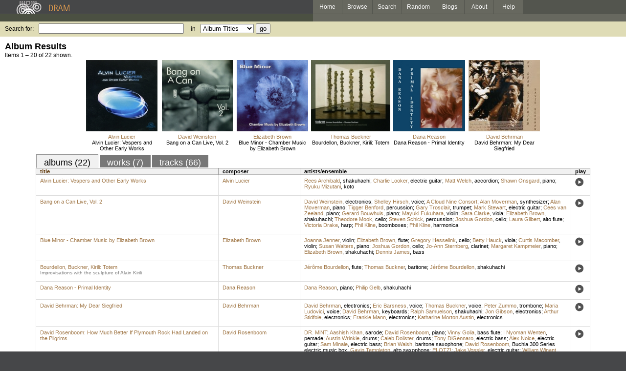

--- FILE ---
content_type: text/html; charset=UTF-8
request_url: http://www.dramonline.org/instruments/winds/shakuhachi
body_size: 9199
content:
<!DOCTYPE html PUBLIC 
	"-//W3C//DTD XHTML 1.0 Transitional//EN"
	"http://www.w3.org/TR/xhtml1/DTD/xhtml1-transitional.dtd">
<html xmlns="http://www.w3.org/1999/xhtml" xml:lang="en" lang="en">
<head>
	<title>DRAM: Shakuhachi</title>
	<style type="text/css">@import '//ds64zzqcnu4aw.cloudfront.net/dram-assets/styles.css';</style>
	<style type="text/css">@import '//ds64zzqcnu4aw.cloudfront.net/dram-assets/header-internal.css';</style>
	
	
	<script type="text/javascript" src="//ds64zzqcnu4aw.cloudfront.net/dram-assets/support.js"></script>

	<script src="//code.jquery.com/jquery-1.4.2.min.js" type="text/javascript"></script>
</head>
<body>

<div id="branding">
	<div id="top-bar">
		<div id="top-logo">
			<a href="http://www.dramonline.org/"><img src="//ds64zzqcnu4aw.cloudfront.net/dram-assets/images/top_bar_logo.gif" border="0" alt="DRAM"/></a>
		</div>
		<div id="top-links">
			<a href="http://www.dramonline.org"> Home </a>
			<a href="http://www.dramonline.org/performers" rel="nofollow"> Browse </a>
			<a href="http://www.dramonline.org/search" rel="nofollow"> Search </a>
			<a href="http://www.dramonline.org/random" rel="nofollow"> Random </a>
			<a href="http://www.dramonline.org/blog"> Blogs </a>
			<a href="http://www.dramonline.org/page/about"> About </a>
			<a href="http://www.dramonline.org/page/help"> Help </a>
		</div>
	</div>
	<div id="top-user-info-bar">
		<div id="colored-half-bar">&nbsp;</div>
		<div id="top-user-name-slot">
			&nbsp;
		</div>
	</div>
	<div id="top-search">
		<br/>
		<form action="http://www.dramonline.org/search" enctype="application/x-www-form-urlencoded" id="dram-search" method="post" name="dram_search">
<div class="form-item" id="form-item-q"><label class="field-label">Search for:</label><input name="dram-search[q]" size="35" type="text" value="" /></div>
<div class="form-item" id="form-item-t"><label class="field-label">in</label><select name="dram-search[t]"><option value="">Select...</option><option value="album" selected>Album Titles</option><option value="work">Work Titles</option><option value="track">Track Titles</option><option value="composer">Composers</option><option value="performer">Performers</option><option value="ensemble">Ensembles</option><option value="note">Liner Notes</option><option value="page">Documentation</option><option value="blog_entry">Blogs</option><option value="cc">Catalog Code</option></select></div>
<div class="form-item" id="form-item-d"><input name="dram-search[d]" type="hidden" value="0" /></div>
<div class="form-item" id="form-item-o"><input name="dram-search[o]" type="hidden" value="stitle" /></div>
<div class="form-item" id="form-item-page"><input name="dram-search[page]" type="hidden" value="1" /></div>
<div class="form-item" id="form-item-submit"><input name="dram-search[submit]" type="submit" value="go" /></div>
</form>
	</div>
</div>
<div id="content">




<h2>Album Results</h2>

<div class="total-results">Items 1 &ndash; 20 of 22 shown.</div>

<table id="album-art-list" align="center">
<tr>
	<td class="album-art">
		<a href="http://www.dramonline.org/albums/alvin-lucier-vespers-and-other-early-works"><img src="//ds64zzqcnu4aw.cloudfront.net/content/collections/nwr/images/80604d.jpg" height="146" border="0"/></a><br/>
<a class="artist-link search-term" href="http://www.dramonline.org/composers/lucier-alvin">Alvin Lucier</a>		<br/>
		<a href="http://www.dramonline.org/albums/alvin-lucier-vespers-and-other-early-works" class="album-title">Alvin Lucier: Vespers and Other Early Works</a>
	</td>
	<td class="album-art">
		<a href="http://www.dramonline.org/albums/bang-on-a-can-live-vol-2"><img src="//ds64zzqcnu4aw.cloudfront.net/content/collections/cri/images/cr646d.jpg" height="146" border="0"/></a><br/>
<a class="artist-link search-term" href="http://www.dramonline.org/composers/weinstein-david">David Weinstein</a>		<br/>
		<a href="http://www.dramonline.org/albums/bang-on-a-can-live-vol-2" class="album-title">Bang on a Can Live, Vol. 2</a>
	</td>
	<td class="album-art">
		<a href="http://www.dramonline.org/albums/blue-minor-chamber-music-by-elizabeth-brown"><img src="//ds64zzqcnu4aw.cloudfront.net/content/collections/albany/images/tr627d.jpg" height="146" border="0"/></a><br/>
<a class="artist-link search-term" href="http://www.dramonline.org/composers/brown-elizabeth">Elizabeth Brown</a>		<br/>
		<a href="http://www.dramonline.org/albums/blue-minor-chamber-music-by-elizabeth-brown" class="album-title">Blue Minor - Chamber Music by Elizabeth Brown</a>
	</td>
	<td class="album-art">
		<a href="http://www.dramonline.org/albums/bourdellon-buckner-kirili-totem"><img src="//ds64zzqcnu4aw.cloudfront.net/content/collections/mutable/images/mu526d.jpg" height="146" border="0"/></a><br/>
<a class="artist-link search-term" href="http://www.dramonline.org/composers/buckner-thomas">Thomas Buckner</a>		<br/>
		<a href="http://www.dramonline.org/albums/bourdellon-buckner-kirili-totem" class="album-title">Bourdellon, Buckner, Kirili: Totem</a>
	</td>
	<td class="album-art">
		<a href="http://www.dramonline.org/albums/dana-reason-primal-identity"><img src="//ds64zzqcnu4aw.cloudfront.net/content/collections/deep_listening/images/dl006d.jpg" height="146" border="0"/></a><br/>
<a class="artist-link search-term" href="http://www.dramonline.org/composers/reason-dana">Dana Reason</a>		<br/>
		<a href="http://www.dramonline.org/albums/dana-reason-primal-identity" class="album-title">Dana Reason - Primal Identity</a>
	</td>
	<td class="album-art">
		<a href="http://www.dramonline.org/albums/david-behrman-my-dear-siegfried"><img src="//ds64zzqcnu4aw.cloudfront.net/content/collections/xi/images/xi129d.jpg" height="146" border="0"/></a><br/>
<a class="artist-link search-term" href="http://www.dramonline.org/composers/behrman-david">David Behrman</a>		<br/>
		<a href="http://www.dramonline.org/albums/david-behrman-my-dear-siegfried" class="album-title">David Behrman: My Dear Siegfried</a>
	</td>
</tr>
</table>

<div id="browse-tab-spacer">
<a class="type-tab current" href="http://www.dramonline.org/instruments/winds/shakuhachi?t=album&o=title&d=0" rel="nofollow">albums (22)</a> <a class="type-tab" href="http://www.dramonline.org/instruments/winds/shakuhachi?t=work&o=title&d=0" rel="nofollow">works (7)</a> <a class="type-tab" href="http://www.dramonline.org/instruments/winds/shakuhachi?t=track&o=title&d=0" rel="nofollow">tracks (66)</a>
</div>
<table id="search-results" class="dram-table" align="center">
	<tr>
		<th id='title-column'><a class="current-sort" href="http://www.dramonline.org/instruments/winds/shakuhachi?t=album&o=title&d=0" rel="nofollow">title</a></th>
		<th id='composer-column'>composer</th>
		<th id='artists-column'>artists/ensemble</th>
		<th id='play-column'>play</th>
	</tr>
	<tr>
		<td>
			<a href="http://www.dramonline.org/albums/alvin-lucier-vespers-and-other-early-works">Alvin Lucier: Vespers and Other Early Works</a>
			<span class="subtitle"></span>
		</td>
		<td>
			<nobr>
<a class="artist-link search-term" href="http://www.dramonline.org/composers/lucier-alvin">Alvin Lucier</a>			</nobr>
		</td>
		<td>
<a class="artist-link search-term" href="http://www.dramonline.org/performers/archibald-rees">Rees Archibald</a>, <a class="instrument-link search-term" href="http://www.dramonline.org/instruments/winds/shakuhachi">shakuhachi</a>; <a class="artist-link search-term" href="http://www.dramonline.org/performers/looker-charlie">Charlie Looker</a>, <a class="instrument-link search-term" href="http://www.dramonline.org/instruments/strings/electric-guitar">electric guitar</a>; <a class="artist-link search-term" href="http://www.dramonline.org/performers/welch-matt">Matt Welch</a>, <a class="instrument-link search-term" href="http://www.dramonline.org/instruments/keys/accordion">accordion</a>; <a class="artist-link search-term" href="http://www.dramonline.org/performers/onsgard-shawn">Shawn Onsgard</a>, <a class="instrument-link search-term" href="http://www.dramonline.org/instruments/keys/piano">piano</a>; <a class="artist-link search-term" href="http://www.dramonline.org/performers/mizutani-ryuku">Ryuku Mizutani</a>, <a class="instrument-link search-term" href="http://www.dramonline.org/instruments/strings/koto">koto</a>		</td>
		<td>
			<a href="javascript:void(0)" onclick="popupPlayer('http://www.dramonline.org/albums/alvin-lucier-vespers-and-other-early-works/player');">
				<img src="//ds64zzqcnu4aw.cloudfront.net/dram-assets/images/icon_sound.gif" 
					 onmouseover="this.src='//ds64zzqcnu4aw.cloudfront.net/dram-assets/images/icon_sound_on.gif'"
					 onmouseout="this.src='//ds64zzqcnu4aw.cloudfront.net/dram-assets/images/icon_sound.gif'" border="0"
					 alt="play"/>
			</a>
		</td>
	</tr>
	<tr>
		<td>
			<a href="http://www.dramonline.org/albums/bang-on-a-can-live-vol-2">Bang on a Can Live, Vol. 2</a>
			<span class="subtitle"></span>
		</td>
		<td>
			<nobr>
<a class="artist-link search-term" href="http://www.dramonline.org/composers/weinstein-david">David Weinstein</a>			</nobr>
		</td>
		<td>
<a class="artist-link search-term" href="http://www.dramonline.org/performers/weinstein-david">David Weinstein</a>, <a class="instrument-link search-term" href="http://www.dramonline.org/instruments/electronics/electronics">electronics</a>; <a class="artist-link search-term" href="http://www.dramonline.org/performers/hirsch-shelley">Shelley Hirsch</a>, <a class="instrument-link search-term" href="http://www.dramonline.org/instruments/voice/voice">voice</a>; <a class="artist-link search-term" href="http://www.dramonline.org/ensembles/a-cloud-nine-consort">A Cloud Nine Consort</a>; <a class="artist-link search-term" href="http://www.dramonline.org/performers/moverman-alan">Alan Moverman</a>, <a class="instrument-link search-term" href="http://www.dramonline.org/instruments/electronics/synthesizer">synthesizer</a>; <a class="artist-link search-term" href="http://www.dramonline.org/performers/moverman-alan">Alan Moverman</a>, <a class="instrument-link search-term" href="http://www.dramonline.org/instruments/keys/piano">piano</a>; <a class="artist-link search-term" href="http://www.dramonline.org/performers/benford-tigger">Tigger Benford</a>, <a class="instrument-link search-term" href="http://www.dramonline.org/instruments/percussion/percussion">percussion</a>; <a class="artist-link search-term" href="http://www.dramonline.org/performers/trosclair-gary">Gary Trosclair</a>, <a class="instrument-link search-term" href="http://www.dramonline.org/instruments/brass/trumpet">trumpet</a>; <a class="artist-link search-term" href="http://www.dramonline.org/performers/stewart-mark">Mark Stewart</a>, <a class="instrument-link search-term" href="http://www.dramonline.org/instruments/strings/electric-guitar">electric guitar</a>; <a class="artist-link search-term" href="http://www.dramonline.org/performers/van-zeeland-cees">Cees van Zeeland</a>, <a class="instrument-link search-term" href="http://www.dramonline.org/instruments/keys/piano">piano</a>; <a class="artist-link search-term" href="http://www.dramonline.org/performers/bouwhuis-gerard">Gerard Bouwhuis</a>, <a class="instrument-link search-term" href="http://www.dramonline.org/instruments/keys/piano">piano</a>; <a class="artist-link search-term" href="http://www.dramonline.org/performers/fukuhara-mayuki">Mayuki Fukuhara</a>, <a class="instrument-link search-term" href="http://www.dramonline.org/instruments/strings/violin">violin</a>; <a class="artist-link search-term" href="http://www.dramonline.org/performers/clarke-sara">Sara Clarke</a>, <a class="instrument-link search-term" href="http://www.dramonline.org/instruments/strings/viola">viola</a>; <a class="artist-link search-term" href="http://www.dramonline.org/performers/brown-elizabeth">Elizabeth Brown</a>, <a class="instrument-link search-term" href="http://www.dramonline.org/instruments/winds/shakuhachi">shakuhachi</a>; <a class="artist-link search-term" href="http://www.dramonline.org/performers/mook-theodore">Theodore Mook</a>, <a class="instrument-link search-term" href="http://www.dramonline.org/instruments/strings/cello">cello</a>; <a class="artist-link search-term" href="http://www.dramonline.org/performers/schick-steven">Steven Schick</a>, <a class="instrument-link search-term" href="http://www.dramonline.org/instruments/percussion/percussion">percussion</a>; <a class="artist-link search-term" href="http://www.dramonline.org/performers/gordon-joshua">Joshua Gordon</a>, <a class="instrument-link search-term" href="http://www.dramonline.org/instruments/strings/cello">cello</a>; <a class="artist-link search-term" href="http://www.dramonline.org/performers/gilbert-laura">Laura Gilbert</a>, <a class="instrument-link search-term" href="http://www.dramonline.org/instruments/winds/alto-flute">alto flute</a>; <a class="artist-link search-term" href="http://www.dramonline.org/performers/drake-victoria">Victoria Drake</a>, <a class="instrument-link search-term" href="http://www.dramonline.org/instruments/strings/harp">harp</a>; <a class="artist-link search-term" href="http://www.dramonline.org/performers/kline-phil">Phil Kline</a>, <a class="instrument-link search-term" href="http://www.dramonline.org/instruments/other/boomboxes">boomboxes</a>; <a class="artist-link search-term" href="http://www.dramonline.org/performers/kline-phil">Phil Kline</a>, <a class="instrument-link search-term" href="http://www.dramonline.org/instruments/winds/harmonica">harmonica</a>		</td>
		<td>
			<a href="javascript:void(0)" onclick="popupPlayer('http://www.dramonline.org/albums/bang-on-a-can-live-vol-2/player');">
				<img src="//ds64zzqcnu4aw.cloudfront.net/dram-assets/images/icon_sound.gif" 
					 onmouseover="this.src='//ds64zzqcnu4aw.cloudfront.net/dram-assets/images/icon_sound_on.gif'"
					 onmouseout="this.src='//ds64zzqcnu4aw.cloudfront.net/dram-assets/images/icon_sound.gif'" border="0"
					 alt="play"/>
			</a>
		</td>
	</tr>
	<tr>
		<td>
			<a href="http://www.dramonline.org/albums/blue-minor-chamber-music-by-elizabeth-brown">Blue Minor - Chamber Music by Elizabeth Brown</a>
			<span class="subtitle"></span>
		</td>
		<td>
			<nobr>
<a class="artist-link search-term" href="http://www.dramonline.org/composers/brown-elizabeth">Elizabeth Brown</a>			</nobr>
		</td>
		<td>
<a class="artist-link search-term" href="http://www.dramonline.org/performers/jenner-joanna">Joanna Jenner</a>, <a class="instrument-link search-term" href="http://www.dramonline.org/instruments/strings/violin">violin</a>; <a class="artist-link search-term" href="http://www.dramonline.org/performers/brown-elizabeth">Elizabeth Brown</a>, <a class="instrument-link search-term" href="http://www.dramonline.org/instruments/winds/flute">flute</a>; <a class="artist-link search-term" href="http://www.dramonline.org/performers/hesselink-gregory">Gregory Hesselink</a>, <a class="instrument-link search-term" href="http://www.dramonline.org/instruments/strings/cello">cello</a>; <a class="artist-link search-term" href="http://www.dramonline.org/performers/hauck-betty">Betty Hauck</a>, <a class="instrument-link search-term" href="http://www.dramonline.org/instruments/strings/viola">viola</a>; <a class="artist-link search-term" href="http://www.dramonline.org/performers/macomber-curtis">Curtis Macomber</a>, <a class="instrument-link search-term" href="http://www.dramonline.org/instruments/strings/violin">violin</a>; <a class="artist-link search-term" href="http://www.dramonline.org/performers/walters-susan">Susan Walters</a>, <a class="instrument-link search-term" href="http://www.dramonline.org/instruments/keys/piano">piano</a>; <a class="artist-link search-term" href="http://www.dramonline.org/performers/gordon-joshua">Joshua Gordon</a>, <a class="instrument-link search-term" href="http://www.dramonline.org/instruments/strings/cello">cello</a>; <a class="artist-link search-term" href="http://www.dramonline.org/performers/sternberg-jo-ann">Jo-Ann Sternberg</a>, <a class="instrument-link search-term" href="http://www.dramonline.org/instruments/winds/clarinet">clarinet</a>; <a class="artist-link search-term" href="http://www.dramonline.org/performers/kampmeier-margaret">Margaret Kampmeier</a>, <a class="instrument-link search-term" href="http://www.dramonline.org/instruments/keys/piano">piano</a>; <a class="artist-link search-term" href="http://www.dramonline.org/performers/brown-elizabeth">Elizabeth Brown</a>, <a class="instrument-link search-term" href="http://www.dramonline.org/instruments/winds/shakuhachi">shakuhachi</a>; <a class="artist-link search-term" href="http://www.dramonline.org/performers/james-dennis">Dennis James</a>, <a class="instrument-link search-term" href="http://www.dramonline.org/instruments/strings/bass-2">bass</a>		</td>
		<td>
			<a href="javascript:void(0)" onclick="popupPlayer('http://www.dramonline.org/albums/blue-minor-chamber-music-by-elizabeth-brown/player');">
				<img src="//ds64zzqcnu4aw.cloudfront.net/dram-assets/images/icon_sound.gif" 
					 onmouseover="this.src='//ds64zzqcnu4aw.cloudfront.net/dram-assets/images/icon_sound_on.gif'"
					 onmouseout="this.src='//ds64zzqcnu4aw.cloudfront.net/dram-assets/images/icon_sound.gif'" border="0"
					 alt="play"/>
			</a>
		</td>
	</tr>
	<tr>
		<td>
			<a href="http://www.dramonline.org/albums/bourdellon-buckner-kirili-totem">Bourdellon, Buckner, Kirili: Totem</a>
			<span class="subtitle">Improvisations with the sculpture of Alain Kirili</span>
		</td>
		<td>
			<nobr>
<a class="artist-link search-term" href="http://www.dramonline.org/composers/buckner-thomas">Thomas Buckner</a>			</nobr>
		</td>
		<td>
<a class="artist-link search-term" href="http://www.dramonline.org/performers/bourdellon-j-r-me">Jérôme Bourdellon</a>, <a class="instrument-link search-term" href="http://www.dramonline.org/instruments/winds/flute">flute</a>; <a class="artist-link search-term" href="http://www.dramonline.org/performers/buckner-thomas">Thomas Buckner</a>, <a class="instrument-link search-term" href="http://www.dramonline.org/instruments/voice/baritone">baritone</a>; <a class="artist-link search-term" href="http://www.dramonline.org/performers/bourdellon-j-r-me">Jérôme Bourdellon</a>, <a class="instrument-link search-term" href="http://www.dramonline.org/instruments/winds/shakuhachi">shakuhachi</a>		</td>
		<td>
			<a href="javascript:void(0)" onclick="popupPlayer('http://www.dramonline.org/albums/bourdellon-buckner-kirili-totem/player');">
				<img src="//ds64zzqcnu4aw.cloudfront.net/dram-assets/images/icon_sound.gif" 
					 onmouseover="this.src='//ds64zzqcnu4aw.cloudfront.net/dram-assets/images/icon_sound_on.gif'"
					 onmouseout="this.src='//ds64zzqcnu4aw.cloudfront.net/dram-assets/images/icon_sound.gif'" border="0"
					 alt="play"/>
			</a>
		</td>
	</tr>
	<tr>
		<td>
			<a href="http://www.dramonline.org/albums/dana-reason-primal-identity">Dana Reason - Primal Identity</a>
			<span class="subtitle"></span>
		</td>
		<td>
			<nobr>
<a class="artist-link search-term" href="http://www.dramonline.org/composers/reason-dana">Dana Reason</a>			</nobr>
		</td>
		<td>
<a class="artist-link search-term" href="http://www.dramonline.org/performers/reason-dana">Dana Reason</a>, <a class="instrument-link search-term" href="http://www.dramonline.org/instruments/keys/piano">piano</a>; <a class="artist-link search-term" href="http://www.dramonline.org/performers/gelb-philip">Philip Gelb</a>, <a class="instrument-link search-term" href="http://www.dramonline.org/instruments/winds/shakuhachi">shakuhachi</a>		</td>
		<td>
			<a href="javascript:void(0)" onclick="popupPlayer('http://www.dramonline.org/albums/dana-reason-primal-identity/player');">
				<img src="//ds64zzqcnu4aw.cloudfront.net/dram-assets/images/icon_sound.gif" 
					 onmouseover="this.src='//ds64zzqcnu4aw.cloudfront.net/dram-assets/images/icon_sound_on.gif'"
					 onmouseout="this.src='//ds64zzqcnu4aw.cloudfront.net/dram-assets/images/icon_sound.gif'" border="0"
					 alt="play"/>
			</a>
		</td>
	</tr>
	<tr>
		<td>
			<a href="http://www.dramonline.org/albums/david-behrman-my-dear-siegfried">David Behrman: My Dear Siegfried</a>
			<span class="subtitle"></span>
		</td>
		<td>
			<nobr>
<a class="artist-link search-term" href="http://www.dramonline.org/composers/behrman-david">David Behrman</a>			</nobr>
		</td>
		<td>
<a class="artist-link search-term" href="http://www.dramonline.org/performers/behrman-david">David Behrman</a>, <a class="instrument-link search-term" href="http://www.dramonline.org/instruments/electronics/electronics">electronics</a>; <a class="artist-link search-term" href="http://www.dramonline.org/performers/barsness-eric">Eric Barsness</a>, <a class="instrument-link search-term" href="http://www.dramonline.org/instruments/voice/voice">voice</a>; <a class="artist-link search-term" href="http://www.dramonline.org/performers/buckner-thomas">Thomas Buckner</a>, <a class="instrument-link search-term" href="http://www.dramonline.org/instruments/voice/voice">voice</a>; <a class="artist-link search-term" href="http://www.dramonline.org/performers/zummo-peter">Peter Zummo</a>, <a class="instrument-link search-term" href="http://www.dramonline.org/instruments/brass/trombone">trombone</a>; <a class="artist-link search-term" href="http://www.dramonline.org/performers/ludovici-maria">Maria Ludovici</a>, <a class="instrument-link search-term" href="http://www.dramonline.org/instruments/voice/voice">voice</a>; <a class="artist-link search-term" href="http://www.dramonline.org/performers/behrman-david">David Behrman</a>, <a class="instrument-link search-term" href="http://www.dramonline.org/instruments/keys/keyboards">keyboards</a>; <a class="artist-link search-term" href="http://www.dramonline.org/performers/samuelson-ralph">Ralph Samuelson</a>, <a class="instrument-link search-term" href="http://www.dramonline.org/instruments/winds/shakuhachi">shakuhachi</a>; <a class="artist-link search-term" href="http://www.dramonline.org/performers/gibson-jon">Jon Gibson</a>, <a class="instrument-link search-term" href="http://www.dramonline.org/instruments/electronics/electronics">electronics</a>; <a class="artist-link search-term" href="http://www.dramonline.org/performers/stidfole-arthur">Arthur Stidfole</a>, <a class="instrument-link search-term" href="http://www.dramonline.org/instruments/electronics/electronics">electronics</a>; <a class="artist-link search-term" href="http://www.dramonline.org/performers/mann-frankie">Frankie Mann</a>, <a class="instrument-link search-term" href="http://www.dramonline.org/instruments/electronics/electronics">electronics</a>; <a class="artist-link search-term" href="http://www.dramonline.org/performers/austin-katharine-morton">Katharine Morton Austin</a>, <a class="instrument-link search-term" href="http://www.dramonline.org/instruments/electronics/electronics">electronics</a>		</td>
		<td>
			<a href="javascript:void(0)" onclick="popupPlayer('http://www.dramonline.org/albums/david-behrman-my-dear-siegfried/player');">
				<img src="//ds64zzqcnu4aw.cloudfront.net/dram-assets/images/icon_sound.gif" 
					 onmouseover="this.src='//ds64zzqcnu4aw.cloudfront.net/dram-assets/images/icon_sound_on.gif'"
					 onmouseout="this.src='//ds64zzqcnu4aw.cloudfront.net/dram-assets/images/icon_sound.gif'" border="0"
					 alt="play"/>
			</a>
		</td>
	</tr>
	<tr>
		<td>
			<a href="http://www.dramonline.org/albums/david-rosenboom-how-much-better-if-plymouth-rock-had-landed-on-the-pilgrims">David Rosenboom: How Much Better If Plymouth Rock Had Landed on the Pilgrims</a>
			<span class="subtitle"></span>
		</td>
		<td>
			<nobr>
<a class="artist-link search-term" href="http://www.dramonline.org/composers/rosenboom-david">David Rosenboom</a>			</nobr>
		</td>
		<td>
<a class="artist-link search-term" href="http://www.dramonline.org/ensembles/dr-mint">DR. MiNT</a>; <a class="artist-link search-term" href="http://www.dramonline.org/performers/khan-aashish">Aashish Khan</a>, <a class="instrument-link search-term" href="http://www.dramonline.org/instruments/sarode">sarode</a>; <a class="artist-link search-term" href="http://www.dramonline.org/performers/rosenboom-david">David Rosenboom</a>, <a class="instrument-link search-term" href="http://www.dramonline.org/instruments/keys/piano">piano</a>; <a class="artist-link search-term" href="http://www.dramonline.org/performers/golia-vinny">Vinny Golia</a>, <a class="instrument-link search-term" href="http://www.dramonline.org/instruments/winds/bass-flute">bass flute</a>; <a class="artist-link search-term" href="http://www.dramonline.org/performers/wenten-i-nyoman">I Nyoman Wenten</a>, <a class="instrument-link search-term" href="http://www.dramonline.org/instruments/pemade">pemade</a>; <a class="artist-link search-term" href="http://www.dramonline.org/performers/wrinkle-austin">Austin Wrinkle</a>, <a class="instrument-link search-term" href="http://www.dramonline.org/instruments/percussion/drums">drums</a>; <a class="artist-link search-term" href="http://www.dramonline.org/performers/dolister-caleb">Caleb Dolister</a>, <a class="instrument-link search-term" href="http://www.dramonline.org/instruments/percussion/drums">drums</a>; <a class="artist-link search-term" href="http://www.dramonline.org/performers/digennaro-tony">Tony DiGennaro</a>, <a class="instrument-link search-term" href="http://www.dramonline.org/instruments/strings/electric-bass">electric bass</a>; <a class="artist-link search-term" href="http://www.dramonline.org/performers/noice-alex">Alex Noice</a>, <a class="instrument-link search-term" href="http://www.dramonline.org/instruments/strings/electric-guitar">electric guitar</a>; <a class="artist-link search-term" href="http://www.dramonline.org/performers/minaie-sam">Sam Minaie</a>, <a class="instrument-link search-term" href="http://www.dramonline.org/instruments/strings/electric-bass">electric bass</a>; <a class="artist-link search-term" href="http://www.dramonline.org/performers/walsh-brian">Brian Walsh</a>, <a class="instrument-link search-term" href="http://www.dramonline.org/instruments/winds/baritone-saxophone">baritone saxophone</a>; <a class="artist-link search-term" href="http://www.dramonline.org/performers/rosenboom-david">David Rosenboom</a>, <a class="instrument-link search-term" href="http://www.dramonline.org/instruments/electronics/buchla-300-series-electric-music-box">Buchla 300 Series electric music box</a>; <a class="artist-link search-term" href="http://www.dramonline.org/performers/templeton-gavin">Gavin Templeton</a>, <a class="instrument-link search-term" href="http://www.dramonline.org/instruments/winds/alto-saxophone">alto saxophone</a>; <a class="artist-link search-term" href="http://www.dramonline.org/ensembles/plotz">PLOTZ!</a>; <a class="artist-link search-term" href="http://www.dramonline.org/performers/vossler-jake">Jake Vossler</a>, <a class="instrument-link search-term" href="http://www.dramonline.org/instruments/strings/electric-guitar">electric guitar</a>; <a class="artist-link search-term" href="http://www.dramonline.org/performers/winant-william">William Winant</a>, <a class="instrument-link search-term" href="http://www.dramonline.org/instruments/calung">calung</a>; <a class="artist-link search-term" href="http://www.dramonline.org/performers/winant-william">William Winant</a>, <a class="instrument-link search-term" href="http://www.dramonline.org/instruments/jegog">jegog</a>; <a class="artist-link search-term" href="http://www.dramonline.org/performers/rosenboom-daniel">Daniel Rosenboom</a>, <a class="instrument-link search-term" href="http://www.dramonline.org/instruments/brass/bass-trumpet">bass trumpet</a>; <a class="artist-link search-term" href="http://www.dramonline.org/performers/rosenboom-daniel">Daniel Rosenboom</a>, <a class="instrument-link search-term" href="http://www.dramonline.org/instruments/brass/cornet">cornet</a>; <a class="artist-link search-term" href="http://www.dramonline.org/performers/rosenboom-daniel">Daniel Rosenboom</a>, <a class="instrument-link search-term" href="http://www.dramonline.org/instruments/brass/piccolo-trumpet">piccolo trumpet</a>; <a class="artist-link search-term" href="http://www.dramonline.org/performers/wenten-i-nyoman">I Nyoman Wenten</a>, <a class="instrument-link search-term" href="http://www.dramonline.org/instruments/percussion/kendang">kendang</a>; <a class="artist-link search-term" href="http://www.dramonline.org/performers/winant-william">William Winant</a>, <a class="instrument-link search-term" href="http://www.dramonline.org/instruments/percussion/marimba">marimba</a>; <a class="artist-link search-term" href="http://www.dramonline.org/performers/golia-vinny">Vinny Golia</a>, <a class="instrument-link search-term" href="http://www.dramonline.org/instruments/winds/contrabass-clarinet">contrabass clarinet</a>; <a class="artist-link search-term" href="http://www.dramonline.org/performers/duke-kirkpatrick-erika">Erika Duke-Kirkpatrick</a>, <a class="instrument-link search-term" href="http://www.dramonline.org/instruments/strings/cello">cello</a>; <a class="artist-link search-term" href="http://www.dramonline.org/performers/rosenboom-david">David Rosenboom</a>, <a class="instrument-link search-term" href="http://www.dramonline.org/instruments/electronics/electronics">electronics</a>; <a class="artist-link search-term" href="http://www.dramonline.org/performers/rosenboom-david">David Rosenboom</a>, <a class="instrument-link search-term" href="http://www.dramonline.org/instruments/percussion/dumbek">dumbek</a>; <a class="artist-link search-term" href="http://www.dramonline.org/performers/shapiro-gerald">Gerald Shapiro</a>, <a class="instrument-link search-term" href="http://www.dramonline.org/instruments/electronics/synthesizer">synthesizer</a>; <a class="artist-link search-term" href="http://www.dramonline.org/performers/newton-lynn-david">Lynn David Newton</a>, <a class="instrument-link search-term" href="http://www.dramonline.org/instruments/strings/electric-bass">electric bass</a>; <a class="artist-link search-term" href="http://www.dramonline.org/performers/mcfaul-thomas-g">Thomas G. McFaul</a>, <a class="instrument-link search-term" href="http://www.dramonline.org/instruments/keys/wah-wah-piano">wah-wah piano</a>; <a class="artist-link search-term" href="http://www.dramonline.org/performers/rosenboom-david">David Rosenboom</a>, <a class="instrument-link search-term" href="http://www.dramonline.org/instruments/electronics/computer">computer</a>; <a class="artist-link search-term" href="http://www.dramonline.org/performers/rosenboom-david">David Rosenboom</a>, <a class="instrument-link search-term" href="http://www.dramonline.org/instruments/keys/organ">organ</a>; <a class="artist-link search-term" href="http://www.dramonline.org/performers/slevin-michael">Michael Slevin</a>, <a class="instrument-link search-term" href="http://www.dramonline.org/instruments/strings/tambura">tambura</a>; <a class="artist-link search-term" href="http://www.dramonline.org/performers/golia-vinny">Vinny Golia</a>, <a class="instrument-link search-term" href="http://www.dramonline.org/instruments/winds/contrabass-saxophone">contrabass saxophone</a>; <a class="artist-link search-term" href="http://www.dramonline.org/performers/golia-vinny">Vinny Golia</a>, <a class="instrument-link search-term" href="http://www.dramonline.org/instruments/winds/sopranino-saxophone">sopranino saxophone</a>; <a class="artist-link search-term" href="http://www.dramonline.org/performers/golia-vinny">Vinny Golia</a>, <a class="instrument-link search-term" href="http://www.dramonline.org/instruments/winds/flute">flute</a>; <a class="artist-link search-term" href="http://www.dramonline.org/performers/golia-vinny">Vinny Golia</a>, <a class="instrument-link search-term" href="http://www.dramonline.org/instruments/winds/soprillo-saxophone">soprillo saxophone</a>; <a class="artist-link search-term" href="http://www.dramonline.org/performers/golia-vinny">Vinny Golia</a>, <a class="instrument-link search-term" href="http://www.dramonline.org/instruments/winds/piccolo">piccolo</a>; <a class="artist-link search-term" href="http://www.dramonline.org/performers/golia-vinny">Vinny Golia</a>, <a class="instrument-link search-term" href="http://www.dramonline.org/instruments/winds/shakuhachi">shakuhachi</a>; <a class="artist-link search-term" href="http://www.dramonline.org/performers/golia-vinny">Vinny Golia</a>, <a class="instrument-link search-term" href="http://www.dramonline.org/instruments/winds/soprano-saxophone">soprano saxophone</a>; <a class="artist-link search-term" href="http://www.dramonline.org/performers/rosenboom-daniel">Daniel Rosenboom</a>, <a class="instrument-link search-term" href="http://www.dramonline.org/instruments/brass/trumpet">trumpet</a>; <a class="artist-link search-term" href="http://www.dramonline.org/performers/buchla-donald">Donald Buchla</a>, <a class="instrument-link search-term" href="http://www.dramonline.org/instruments/electronics/buchla-300-series-electric-music-box">Buchla 300 Series electric music box</a>; <a class="artist-link search-term" href="http://www.dramonline.org/performers/chaudhuri-swapan">Swapan Chaudhuri</a>, <a class="instrument-link search-term" href="http://www.dramonline.org/instruments/percussion/tabla">tabla</a>		</td>
		<td>
			<a href="javascript:void(0)" onclick="popupPlayer('http://www.dramonline.org/albums/david-rosenboom-how-much-better-if-plymouth-rock-had-landed-on-the-pilgrims/player');">
				<img src="//ds64zzqcnu4aw.cloudfront.net/dram-assets/images/icon_sound.gif" 
					 onmouseover="this.src='//ds64zzqcnu4aw.cloudfront.net/dram-assets/images/icon_sound_on.gif'"
					 onmouseout="this.src='//ds64zzqcnu4aw.cloudfront.net/dram-assets/images/icon_sound.gif'" border="0"
					 alt="play"/>
			</a>
		</td>
	</tr>
	<tr>
		<td>
			<a href="http://www.dramonline.org/albums/donald-reid-womack-breaking-heaven">Donald Reid Womack: Breaking Heaven</a>
			<span class="subtitle"></span>
		</td>
		<td>
			<nobr>
<a class="artist-link search-term" href="http://www.dramonline.org/composers/womack-donald-reid">Donald Reid Womack</a>			</nobr>
		</td>
		<td>
<a class="artist-link search-term" href="http://www.dramonline.org/performers/yamaguchi-kenji">Kenji Yamaguchi</a>, <a class="instrument-link search-term" href="http://www.dramonline.org/instruments/winds/shakuhachi">shakuhachi</a>; <a class="artist-link search-term" href="http://www.dramonline.org/performers/nozawa-tetsuya">Tetsuya Nozawa</a>, <a class="instrument-link search-term" href="http://www.dramonline.org/instruments/strings/shamisen">shamisen</a>; <a class="artist-link search-term" href="http://www.dramonline.org/performers/matsumura-erina">Erina Matsumura</a>, <a class="instrument-link search-term" href="http://www.dramonline.org/instruments/strings/koto">koto</a>; <a class="artist-link search-term" href="http://www.dramonline.org/performers/tachibana-rohouzan">Rohouzan Tachibana</a>, <a class="instrument-link search-term" href="http://www.dramonline.org/instruments/winds/shakuhachi">shakuhachi</a>; <a class="artist-link search-term" href="http://www.dramonline.org/performers/tachibana-yuuzan">Yuuzan Tachibana</a>, <a class="instrument-link search-term" href="http://www.dramonline.org/instruments/winds/shakuhachi">shakuhachi</a>; <a class="artist-link search-term" href="http://www.dramonline.org/performers/sakata-seizan">Seizan Sakata</a>, <a class="instrument-link search-term" href="http://www.dramonline.org/instruments/winds/shakuhachi">shakuhachi</a>; <a class="artist-link search-term" href="http://www.dramonline.org/performers/sakurai-akiko">Akiko Sakurai</a>, <a class="instrument-link search-term" href="http://www.dramonline.org/instruments/strings/biwa">biwa</a>; <a class="artist-link search-term" href="http://www.dramonline.org/performers/kimura-reiko">Reiko Kimura</a>, <a class="instrument-link search-term" href="http://www.dramonline.org/instruments/strings/koto">koto</a>; <a class="artist-link search-term" href="http://www.dramonline.org/performers/womack-donald-reid">Donald Reid Womack</a>, <span>Conductor</span>; <a class="artist-link search-term" href="http://www.dramonline.org/ensembles/aura-j">AURA-J</a>; <a class="artist-link search-term" href="http://www.dramonline.org/performers/hisatake-asako">Asako Hisatake</a>, <a class="instrument-link search-term" href="http://www.dramonline.org/instruments/strings/cello">cello</a>		</td>
		<td>
			<a href="javascript:void(0)" onclick="popupPlayer('http://www.dramonline.org/albums/donald-reid-womack-breaking-heaven/player');">
				<img src="//ds64zzqcnu4aw.cloudfront.net/dram-assets/images/icon_sound.gif" 
					 onmouseover="this.src='//ds64zzqcnu4aw.cloudfront.net/dram-assets/images/icon_sound_on.gif'"
					 onmouseout="this.src='//ds64zzqcnu4aw.cloudfront.net/dram-assets/images/icon_sound.gif'" border="0"
					 alt="play"/>
			</a>
		</td>
	</tr>
	<tr>
		<td>
			<a href="http://www.dramonline.org/albums/donald-reid-womack-walk-across-the-surface-of-the-sun">Donald Reid Womack: Walk Across the Surface of the Sun</a>
			<span class="subtitle"></span>
		</td>
		<td>
			<nobr>
<a class="artist-link search-term" href="http://www.dramonline.org/composers/womack-donald-reid">Donald Reid Womack</a>			</nobr>
		</td>
		<td>
<a class="artist-link search-term" href="http://www.dramonline.org/performers/lin-i-bei">I-Bei Lin</a>, <a class="instrument-link search-term" href="http://www.dramonline.org/instruments/strings/cello">cello</a>; <a class="artist-link search-term" href="http://www.dramonline.org/performers/rosenkranz-thomas">Thomas Rosenkranz</a>, <a class="instrument-link search-term" href="http://www.dramonline.org/instruments/keys/piano">piano</a>; <a class="artist-link search-term" href="http://www.dramonline.org/ensembles/aura-j">AURA-J</a>; <a class="artist-link search-term" href="http://www.dramonline.org/performers/sakata-seizan">Seizan Sakata</a>, <a class="instrument-link search-term" href="http://www.dramonline.org/instruments/winds/shakuhachi">shakuhachi</a>; <a class="artist-link search-term" href="http://www.dramonline.org/performers/matsumura-erina">Erina Matsumura</a>, <a class="instrument-link search-term" href="http://www.dramonline.org/instruments/strings/koto">koto</a>; <a class="artist-link search-term" href="http://www.dramonline.org/performers/kuwako-hiroko">Hiroko Kuwako</a>, <a class="instrument-link search-term" href="http://www.dramonline.org/instruments/strings/koto">koto</a>; <a class="artist-link search-term" href="http://www.dramonline.org/performers/sakakibara-t-ru">Tȏru Sakakibara</a>, <span>Conductor</span>; <a class="artist-link search-term" href="http://www.dramonline.org/performers/yamaguchi-kenji">Kenji Yamaguchi</a>, <a class="instrument-link search-term" href="http://www.dramonline.org/instruments/winds/shakuhachi">shakuhachi</a>; <a class="artist-link search-term" href="http://www.dramonline.org/performers/kimura-reiko">Reiko Kimura</a>, <a class="instrument-link search-term" href="http://www.dramonline.org/instruments/strings/koto">koto</a>; <a class="artist-link search-term" href="http://www.dramonline.org/performers/nozawa-tetsuya">Tetsuya Nozawa</a>, <a class="instrument-link search-term" href="http://www.dramonline.org/instruments/strings/shamisen">shamisen</a>; <a class="artist-link search-term" href="http://www.dramonline.org/performers/sakurai-akiko">Akiko Sakurai</a>, <a class="instrument-link search-term" href="http://www.dramonline.org/instruments/strings/biwa">biwa</a>; <a class="artist-link search-term" href="http://www.dramonline.org/performers/kobayashi-michie">Michie Kobayashi</a>, <a class="instrument-link search-term" href="http://www.dramonline.org/instruments/strings/koto">koto</a>; <a class="artist-link search-term" href="http://www.dramonline.org/performers/tajima-kazue">Kazue Tajima</a>, <a class="instrument-link search-term" href="http://www.dramonline.org/instruments/winds/sho">sho</a>; <a class="artist-link search-term" href="http://www.dramonline.org/performers/jang-ignace">Ignace Jang</a>, <a class="instrument-link search-term" href="http://www.dramonline.org/instruments/strings/violin">violin</a>; <a class="artist-link search-term" href="http://www.dramonline.org/performers/wakatsuki-nobuhiro">Nobuhiro Wakatsuki</a>, <a class="instrument-link search-term" href="http://www.dramonline.org/instruments/percussion/percussion">percussion</a>; <a class="artist-link search-term" href="http://www.dramonline.org/performers/sawada-yuka">Yuka Sawada</a>, <a class="instrument-link search-term" href="http://www.dramonline.org/instruments/winds/shinobue">shinobue</a>		</td>
		<td>
			<a href="javascript:void(0)" onclick="popupPlayer('http://www.dramonline.org/albums/donald-reid-womack-walk-across-the-surface-of-the-sun/player');">
				<img src="//ds64zzqcnu4aw.cloudfront.net/dram-assets/images/icon_sound.gif" 
					 onmouseover="this.src='//ds64zzqcnu4aw.cloudfront.net/dram-assets/images/icon_sound_on.gif'"
					 onmouseout="this.src='//ds64zzqcnu4aw.cloudfront.net/dram-assets/images/icon_sound.gif'" border="0"
					 alt="play"/>
			</a>
		</td>
	</tr>
	<tr>
		<td>
			<a href="http://www.dramonline.org/albums/elizabeth-brown-mirage">Elizabeth Brown: Mirage</a>
			<span class="subtitle"></span>
		</td>
		<td>
			<nobr>
<a class="artist-link search-term" href="http://www.dramonline.org/composers/brown-elizabeth">Elizabeth Brown</a>			</nobr>
		</td>
		<td>
<a class="artist-link search-term" href="http://www.dramonline.org/ensembles/newband">Newband</a>; <a class="artist-link search-term" href="http://www.dramonline.org/performers/brown-elizabeth">Elizabeth Brown</a>, <a class="instrument-link search-term" href="http://www.dramonline.org/instruments/electronics/theremin">theremin</a>; <a class="artist-link search-term" href="http://www.dramonline.org/performers/drummond-dean">Dean Drummond</a>, <a class="instrument-link search-term" href="http://www.dramonline.org/instruments/strings/guitar">guitar</a>; <a class="artist-link search-term" href="http://www.dramonline.org/performers/soldiviero-jared">Jared Soldiviero</a>, <a class="instrument-link search-term" href="http://www.dramonline.org/instruments/strings/harmonic-canon-i">harmonic canon I</a>; <a class="artist-link search-term" href="http://www.dramonline.org/performers/broom-dave">Dave Broom</a>, <a class="instrument-link search-term" href="http://www.dramonline.org/instruments/other/chromolodeon">chromolodeon</a>; <a class="artist-link search-term" href="http://www.dramonline.org/performers/ruyle-bill">Bill Ruyle</a>, <a class="instrument-link search-term" href="http://www.dramonline.org/instruments/percussion/diamond-marimba">diamond marimba</a>; <a class="artist-link search-term" href="http://www.dramonline.org/performers/bergen-joe">Joe Bergen</a>, <a class="instrument-link search-term" href="http://www.dramonline.org/instruments/percussion/zoomoozophone">zoomoozophone</a>; <a class="artist-link search-term" href="http://www.dramonline.org/performers/fee-joe">Joe Fee</a>, <a class="instrument-link search-term" href="http://www.dramonline.org/instruments/percussion/bass-marimba">bass marimba</a>; <a class="artist-link search-term" href="http://www.dramonline.org/performers/fee-joe">Joe Fee</a>, <a class="instrument-link search-term" href="http://www.dramonline.org/instruments/percussion/juststrokerods">juststrokerods</a>; <a class="artist-link search-term" href="http://www.dramonline.org/performers/brown-elizabeth">Elizabeth Brown</a>, <a class="instrument-link search-term" href="http://www.dramonline.org/instruments/winds/flute">flute</a>; <a class="artist-link search-term" href="http://www.dramonline.org/ensembles/momenta-quartet">The Momenta Quartet</a>; <a class="artist-link search-term" href="http://www.dramonline.org/performers/place-annaliesa">Annaliesa Place</a>, <a class="instrument-link search-term" href="http://www.dramonline.org/instruments/strings/violin">violin</a>; <a class="artist-link search-term" href="http://www.dramonline.org/performers/roffman-sharon">Sharon Roffman</a>, <a class="instrument-link search-term" href="http://www.dramonline.org/instruments/strings/violin">violin</a>; <a class="artist-link search-term" href="http://www.dramonline.org/performers/griffin-stephanie">Stephanie Griffin</a>, <a class="instrument-link search-term" href="http://www.dramonline.org/instruments/strings/viola">viola</a>; <a class="artist-link search-term" href="http://www.dramonline.org/performers/lin-joanne">Joanne Lin</a>, <a class="instrument-link search-term" href="http://www.dramonline.org/instruments/strings/cello">cello</a>; <a class="artist-link search-term" href="http://www.dramonline.org/performers/verdery-benjamin">Benjamin Verdery</a>, <a class="instrument-link search-term" href="http://www.dramonline.org/instruments/strings/guitar">guitar</a>; <a class="artist-link search-term" href="http://www.dramonline.org/performers/brown-elizabeth">Elizabeth Brown</a>, <a class="instrument-link search-term" href="http://www.dramonline.org/instruments/winds/shakuhachi">shakuhachi</a>; <a class="artist-link search-term" href="http://www.dramonline.org/ensembles/pro-musica-nipponia">Pro Musica Nipponia</a>; <a class="artist-link search-term" href="http://www.dramonline.org/performers/takei-makoto">Makoto Takei</a>, <a class="instrument-link search-term" href="http://www.dramonline.org/instruments/winds/1-8-shakuhachi">1.8 shakuhachi</a>; <a class="artist-link search-term" href="http://www.dramonline.org/performers/harago-takashi">Takashi Harago</a>, <a class="instrument-link search-term" href="http://www.dramonline.org/instruments/winds/1-8-shakuhachi">1.8 shakuhachi</a>; <a class="artist-link search-term" href="http://www.dramonline.org/performers/motonaga-hiromu">Hiromu Motonaga</a>, <a class="instrument-link search-term" href="http://www.dramonline.org/instruments/winds/2-1-shakuhachi">2.1 shakuhachi</a>; <a class="artist-link search-term" href="http://www.dramonline.org/performers/nishikawa-kohei">Kohei Nishikawa</a>, <a class="instrument-link search-term" href="http://www.dramonline.org/instruments/winds/nohkan">nohkan </a>; <a class="artist-link search-term" href="http://www.dramonline.org/performers/nishihara-yuji">Yuji Nishihara</a>, <a class="instrument-link search-term" href="http://www.dramonline.org/instruments/winds/sho">sho</a>; <a class="artist-link search-term" href="http://www.dramonline.org/performers/yamazaki-chizuko">Chizuko Yamazaki</a>, <a class="instrument-link search-term" href="http://www.dramonline.org/instruments/strings/shamisen">shamisen</a>; <a class="artist-link search-term" href="http://www.dramonline.org/performers/sakurai-chie">Chie Sakurai</a>, <a class="instrument-link search-term" href="http://www.dramonline.org/instruments/strings/koto">koto</a>; <a class="artist-link search-term" href="http://www.dramonline.org/performers/hisamoto-keiki">Keiki Hisamoto</a>, <a class="instrument-link search-term" href="http://www.dramonline.org/instruments/strings/koto">koto</a>; <a class="artist-link search-term" href="http://www.dramonline.org/performers/tamura-noriko">Noriko Tamura</a>, <a class="instrument-link search-term" href="http://www.dramonline.org/instruments/strings/21-string-koto">21-string koto</a>; <a class="artist-link search-term" href="http://www.dramonline.org/performers/soon-no-kyeong">No Kyeong Soon</a>, <a class="instrument-link search-term" href="http://www.dramonline.org/instruments/percussion/ko-tsuzumi">ko-tsuzumi</a>; <a class="artist-link search-term" href="http://www.dramonline.org/performers/soon-no-kyeong">No Kyeong Soon</a>, <a class="instrument-link search-term" href="http://www.dramonline.org/instruments/percussion/binzasara">binzasara</a>; <a class="artist-link search-term" href="http://www.dramonline.org/performers/inada-yasushi">Yasushi Inada</a>, <span>Conductor</span>		</td>
		<td>
			<a href="javascript:void(0)" onclick="popupPlayer('http://www.dramonline.org/albums/elizabeth-brown-mirage/player');">
				<img src="//ds64zzqcnu4aw.cloudfront.net/dram-assets/images/icon_sound.gif" 
					 onmouseover="this.src='//ds64zzqcnu4aw.cloudfront.net/dram-assets/images/icon_sound_on.gif'"
					 onmouseout="this.src='//ds64zzqcnu4aw.cloudfront.net/dram-assets/images/icon_sound.gif'" border="0"
					 alt="play"/>
			</a>
		</td>
	</tr>
	<tr>
		<td>
			<a href="http://www.dramonline.org/albums/frances-white-centre-bridge">Frances White: Centre Bridge</a>
			<span class="subtitle">Electroacoustic Works</span>
		</td>
		<td>
			<nobr>
<a class="artist-link search-term" href="http://www.dramonline.org/composers/white-frances">Frances White</a>			</nobr>
		</td>
		<td>
<a class="artist-link search-term" href="http://www.dramonline.org/performers/ting-liuh-wen">Liuh-Wen Ting</a>, <a class="instrument-link search-term" href="http://www.dramonline.org/instruments/strings/viola">viola</a>; <a class="artist-link search-term" href="http://www.dramonline.org/performers/rinker-troy-jr">Troy Rinker Jr.</a>, <a class="instrument-link search-term" href="http://www.dramonline.org/instruments/strings/double-bass">double bass</a>; <a class="artist-link search-term" href="http://www.dramonline.org/performers/yoshioka-airi">Airi Yoshioka</a>, <a class="instrument-link search-term" href="http://www.dramonline.org/instruments/strings/violin">violin</a>; <a class="artist-link search-term" href="http://www.dramonline.org/performers/hostetter-paul">Paul Hostetter</a>, <span>Conductor</span>; <a class="artist-link search-term" href="http://www.dramonline.org/performers/chapman-susannah">Susannah Chapman</a>, <a class="instrument-link search-term" href="http://www.dramonline.org/instruments/strings/cello">cello</a>; <a class="artist-link search-term" href="http://www.dramonline.org/performers/brown-elizabeth">Elizabeth Brown</a>, <a class="instrument-link search-term" href="http://www.dramonline.org/instruments/winds/shakuhachi">shakuhachi</a>; <a class="artist-link search-term" href="http://www.dramonline.org/performers/kim-pauline">Pauline Kim</a>, <a class="instrument-link search-term" href="http://www.dramonline.org/instruments/strings/violin">violin</a>; <a class="artist-link search-term" href="http://www.dramonline.org/performers/cerutti-david">David Cerutti</a>, <a class="instrument-link search-term" href="http://www.dramonline.org/instruments/strings/viola">viola</a>		</td>
		<td>
			<a href="javascript:void(0)" onclick="popupPlayer('http://www.dramonline.org/albums/frances-white-centre-bridge/player');">
				<img src="//ds64zzqcnu4aw.cloudfront.net/dram-assets/images/icon_sound.gif" 
					 onmouseover="this.src='//ds64zzqcnu4aw.cloudfront.net/dram-assets/images/icon_sound_on.gif'"
					 onmouseout="this.src='//ds64zzqcnu4aw.cloudfront.net/dram-assets/images/icon_sound.gif'" border="0"
					 alt="play"/>
			</a>
		</td>
	</tr>
	<tr>
		<td>
			<a href="http://www.dramonline.org/albums/frances-white-in-the-library-of-dreams">Frances White: In The Library of Dreams</a>
			<span class="subtitle"></span>
		</td>
		<td>
			<nobr>
<a class="artist-link search-term" href="http://www.dramonline.org/composers/davis-frances">Frances Davis</a>			</nobr>
		</td>
		<td>
<a class="artist-link search-term" href="http://www.dramonline.org/performers/samuelson-ralph">Ralph Samuelson</a>, <a class="instrument-link search-term" href="http://www.dramonline.org/instruments/winds/shakuhachi">shakuhachi</a>; <a class="artist-link search-term" href="http://www.dramonline.org/ensembles/eighth-blackbird">Eighth Blackbird</a>; <a class="artist-link search-term" href="http://www.dramonline.org/performers/munro-tim">Tim Munro</a>, <a class="instrument-link search-term" href="http://www.dramonline.org/instruments/winds/alto-flute">alto flute</a>; <a class="artist-link search-term" href="http://www.dramonline.org/performers/maccaferri-michael-j">Michael J. Maccaferri</a>, <a class="instrument-link search-term" href="http://www.dramonline.org/instruments/winds/clarinet">clarinet</a>; <a class="artist-link search-term" href="http://www.dramonline.org/performers/albert-matt">Matt Albert</a>, <a class="instrument-link search-term" href="http://www.dramonline.org/instruments/strings/violin">violin</a>; <a class="artist-link search-term" href="http://www.dramonline.org/performers/photinos-nicholas">Nicholas Photinos</a>, <a class="instrument-link search-term" href="http://www.dramonline.org/instruments/strings/cello">cello</a>; <a class="artist-link search-term" href="http://www.dramonline.org/performers/kaplan-lisa">Lisa Kaplan</a>, <a class="instrument-link search-term" href="http://www.dramonline.org/instruments/keys/piano">piano</a>; <a class="artist-link search-term" href="http://www.dramonline.org/performers/duvall-matthew">Matthew Duvall</a>, <a class="instrument-link search-term" href="http://www.dramonline.org/instruments/percussion/percussion">percussion</a>; <a class="artist-link search-term" href="http://www.dramonline.org/performers/white-frances">Frances White</a>, <a class="instrument-link search-term" href="http://www.dramonline.org/instruments/electronics/electronic-realization">electronic realization</a>; <a class="artist-link search-term" href="http://www.dramonline.org/performers/cerutti-david">David Cerutti</a>, <a class="instrument-link search-term" href="http://www.dramonline.org/instruments/strings/viola-d-amore">viola d'amore</a>; <a class="artist-link search-term" href="http://www.dramonline.org/performers/ting-liuh-wen">Liuh-Wen Ting</a>, <a class="instrument-link search-term" href="http://www.dramonline.org/instruments/strings/viola">viola</a>; <a class="artist-link search-term" href="http://www.dramonline.org/performers/buckner-thomas">Thomas Buckner</a>, <a class="instrument-link search-term" href="http://www.dramonline.org/instruments/voice/narrator">narrator</a>; <a class="artist-link search-term" href="http://www.dramonline.org/performers/kimura-mari">Mari Kimura</a>, <a class="instrument-link search-term" href="http://www.dramonline.org/instruments/electronics/pre-recorded-violin">pre-recorded violin</a>; <a class="artist-link search-term" href="http://www.dramonline.org/performers/bronnimann-herve">Herve Bronnimann</a>, <a class="instrument-link search-term" href="http://www.dramonline.org/instruments/electronics/pre-recorded-narration">pre-recorded narration</a>		</td>
		<td>
			<a href="javascript:void(0)" onclick="popupPlayer('http://www.dramonline.org/albums/frances-white-in-the-library-of-dreams/player');">
				<img src="//ds64zzqcnu4aw.cloudfront.net/dram-assets/images/icon_sound.gif" 
					 onmouseover="this.src='//ds64zzqcnu4aw.cloudfront.net/dram-assets/images/icon_sound_on.gif'"
					 onmouseout="this.src='//ds64zzqcnu4aw.cloudfront.net/dram-assets/images/icon_sound.gif'" border="0"
					 alt="play"/>
			</a>
		</td>
	</tr>
	<tr>
		<td>
			<a href="http://www.dramonline.org/albums/george-lewis-changing-with-the-times">George Lewis: Changing With the Times</a>
			<span class="subtitle"></span>
		</td>
		<td>
			<nobr>
<a class="artist-link search-term" href="http://www.dramonline.org/composers/lewis-george-e">George E. Lewis</a>			</nobr>
		</td>
		<td>
<a class="artist-link search-term" href="http://www.dramonline.org/performers/oliver-mary">Mary Oliver</a>, <a class="instrument-link search-term" href="http://www.dramonline.org/instruments/strings/viola">viola</a>; <a class="artist-link search-term" href="http://www.dramonline.org/performers/cheatham-jeannie">Jeannie Cheatham</a>, <a class="instrument-link search-term" href="http://www.dramonline.org/instruments/keys/organ">organ</a>; <a class="artist-link search-term" href="http://www.dramonline.org/performers/mixon-bernard">Bernard Mixon</a>, <a class="instrument-link search-term" href="http://www.dramonline.org/instruments/voice/speaker">speaker</a>; <a class="artist-link search-term" href="http://www.dramonline.org/performers/ewart-douglas">Douglas Ewart</a>, <a class="instrument-link search-term" href="http://www.dramonline.org/instruments/winds/bass-clarinet">bass clarinet</a>; <a class="artist-link search-term" href="http://www.dramonline.org/performers/oliver-mary">Mary Oliver</a>, <a class="instrument-link search-term" href="http://www.dramonline.org/instruments/voice/voice">voice</a>; <a class="artist-link search-term" href="http://www.dramonline.org/performers/ewart-douglas">Douglas Ewart</a>, <a class="instrument-link search-term" href="http://www.dramonline.org/instruments/winds/didjeridu">didjeridu</a>; <a class="artist-link search-term" href="http://www.dramonline.org/performers/cheatham-jeannie">Jeannie Cheatham</a>, <a class="instrument-link search-term" href="http://www.dramonline.org/instruments/voice/speaker">speaker</a>; <a class="artist-link search-term" href="http://www.dramonline.org/performers/ewart-douglas">Douglas Ewart</a>, <a class="instrument-link search-term" href="http://www.dramonline.org/instruments/winds/clarinet">clarinet</a>; <a class="artist-link search-term" href="http://www.dramonline.org/performers/ewart-douglas">Douglas Ewart</a>, <a class="instrument-link search-term" href="http://www.dramonline.org/instruments/winds/shakuhachi">shakuhachi</a>; <a class="artist-link search-term" href="http://www.dramonline.org/performers/gonzales-iii-peter">Peter Gonzales III</a>, <a class="instrument-link search-term" href="http://www.dramonline.org/instruments/percussion/percussion">percussion</a>; <a class="artist-link search-term" href="http://www.dramonline.org/performers/oliver-mary">Mary Oliver</a>, <a class="instrument-link search-term" href="http://www.dramonline.org/instruments/strings/violin">violin</a>; <a class="artist-link search-term" href="http://www.dramonline.org/performers/cheatham-jeannie">Jeannie Cheatham</a>, <a class="instrument-link search-term" href="http://www.dramonline.org/instruments/keys/piano">piano</a>; <a class="artist-link search-term" href="http://www.dramonline.org/performers/ewart-douglas">Douglas Ewart</a>, <a class="instrument-link search-term" href="http://www.dramonline.org/instruments/winds/woodwinds">woodwinds</a>; <a class="artist-link search-term" href="http://www.dramonline.org/performers/ewart-douglas">Douglas Ewart</a>, <a class="instrument-link search-term" href="http://www.dramonline.org/instruments/winds/saxophone">saxophone</a>; <a class="artist-link search-term" href="http://www.dramonline.org/performers/ewart-douglas">Douglas Ewart</a>, <a class="instrument-link search-term" href="http://www.dramonline.org/instruments/percussion/percussion">percussion</a>; <a class="artist-link search-term" href="http://www.dramonline.org/performers/mixon-bernard">Bernard Mixon</a>, <a class="instrument-link search-term" href="http://www.dramonline.org/instruments/voice/spoken-word">spoken word</a>; <a class="artist-link search-term" href="http://www.dramonline.org/performers/mixon-bernard">Bernard Mixon</a>, <a class="instrument-link search-term" href="http://www.dramonline.org/instruments/voice/voice">voice</a>; <a class="artist-link search-term" href="http://www.dramonline.org/performers/rothenberg-jerome">Jerome Rothenberg</a>; <a class="artist-link search-term" href="http://www.dramonline.org/performers/neville-ruth">Ruth Neville</a>, <a class="instrument-link search-term" href="http://www.dramonline.org/instruments/keys/piano">piano</a>; <a class="artist-link search-term" href="http://www.dramonline.org/performers/koppelman-daniel">Daniel Koppelman</a>, <a class="instrument-link search-term" href="http://www.dramonline.org/instruments/keys/piano">piano</a>; <a class="artist-link search-term" href="http://www.dramonline.org/performers/troupe-quincy">Quincy Troupe</a>; <a class="artist-link search-term" href="http://www.dramonline.org/performers/lewis-george-e">George E. Lewis</a>, <a class="instrument-link search-term" href="http://www.dramonline.org/instruments/brass/trombone">trombone</a>		</td>
		<td>
			<a href="javascript:void(0)" onclick="popupPlayer('http://www.dramonline.org/albums/george-lewis-changing-with-the-times/player');">
				<img src="//ds64zzqcnu4aw.cloudfront.net/dram-assets/images/icon_sound.gif" 
					 onmouseover="this.src='//ds64zzqcnu4aw.cloudfront.net/dram-assets/images/icon_sound_on.gif'"
					 onmouseout="this.src='//ds64zzqcnu4aw.cloudfront.net/dram-assets/images/icon_sound.gif'" border="0"
					 alt="play"/>
			</a>
		</td>
	</tr>
	<tr>
		<td>
			<a href="http://www.dramonline.org/albums/jeffrey-lependorf-journeys-have-destinations-of-which-the-traveler-is-unaware">Jeffrey Lependorf: Journeys Have Destinations of Which the Traveler is Unaware</a>
			<span class="subtitle">New works for shakuhachi and classical guitar</span>
		</td>
		<td>
			<nobr>
<a class="artist-link search-term" href="http://www.dramonline.org/composers/lependorf-jeffrey">Jeffrey Lependorf</a>			</nobr>
		</td>
		<td>
<a class="artist-link search-term" href="http://www.dramonline.org/performers/lependorf-jeffrey">Jeffrey Lependorf</a>, <a class="instrument-link search-term" href="http://www.dramonline.org/instruments/winds/shakuhachi">shakuhachi</a>; <a class="artist-link search-term" href="http://www.dramonline.org/performers/fields-scott">Scott Fields</a>, <a class="instrument-link search-term" href="http://www.dramonline.org/instruments/strings/guitar">guitar</a>		</td>
		<td>
			<a href="javascript:void(0)" onclick="popupPlayer('http://www.dramonline.org/albums/jeffrey-lependorf-journeys-have-destinations-of-which-the-traveler-is-unaware/player');">
				<img src="//ds64zzqcnu4aw.cloudfront.net/dram-assets/images/icon_sound.gif" 
					 onmouseover="this.src='//ds64zzqcnu4aw.cloudfront.net/dram-assets/images/icon_sound_on.gif'"
					 onmouseout="this.src='//ds64zzqcnu4aw.cloudfront.net/dram-assets/images/icon_sound.gif'" border="0"
					 alt="play"/>
			</a>
		</td>
	</tr>
	<tr>
		<td>
			<a href="http://www.dramonline.org/albums/ken-ueno-talus">Ken Ueno: Talus</a>
			<span class="subtitle"></span>
		</td>
		<td>
			<nobr>
<a class="artist-link search-term" href="http://www.dramonline.org/composers/ueno-ken">Ken Ueno</a>			</nobr>
		</td>
		<td>
<a class="artist-link search-term" href="http://www.dramonline.org/performers/richman-wendy">Wendy Richman</a>, <a class="instrument-link search-term" href="http://www.dramonline.org/instruments/strings/viola">viola</a>; <a class="artist-link search-term" href="http://www.dramonline.org/ensembles/boston-modern-orchestra-project">Boston Modern Orchestra Project</a>; <a class="artist-link search-term" href="http://www.dramonline.org/performers/rose-gil">Gil Rose</a>, <span>Conductor</span>; <a class="artist-link search-term" href="http://www.dramonline.org/performers/mitsuhashi-kifu">Kifu Mitsuhashi</a>, <a class="instrument-link search-term" href="http://www.dramonline.org/instruments/winds/shakuhachi">shakuhachi</a>; <a class="artist-link search-term" href="http://www.dramonline.org/performers/tanaka-yukio">Yukio Tanaka</a>, <a class="instrument-link search-term" href="http://www.dramonline.org/instruments/strings/biwa">biwa</a>; <a class="artist-link search-term" href="http://www.dramonline.org/performers/ueno-ken">Ken Ueno</a>, <a class="instrument-link search-term" href="http://www.dramonline.org/instruments/voice/overtone-singer">overtone singer</a>		</td>
		<td>
			<a href="javascript:void(0)" onclick="popupPlayer('http://www.dramonline.org/albums/ken-ueno-talus/player');">
				<img src="//ds64zzqcnu4aw.cloudfront.net/dram-assets/images/icon_sound.gif" 
					 onmouseover="this.src='//ds64zzqcnu4aw.cloudfront.net/dram-assets/images/icon_sound_on.gif'"
					 onmouseout="this.src='//ds64zzqcnu4aw.cloudfront.net/dram-assets/images/icon_sound.gif'" border="0"
					 alt="play"/>
			</a>
		</td>
	</tr>
	<tr>
		<td>
			<a href="http://www.dramonline.org/albums/paul-dresher-ned-rothenberg-opposites-attract">Paul Dresher/Ned Rothenberg - Opposites Attract</a>
			<span class="subtitle"></span>
		</td>
		<td>
			<nobr>
<a class="artist-link search-term" href="http://www.dramonline.org/composers/dresher-paul">Paul Dresher</a>			</nobr>
		</td>
		<td>
<a class="artist-link search-term" href="http://www.dramonline.org/performers/dresher-paul">Paul Dresher</a>, <a class="instrument-link search-term" href="http://www.dramonline.org/instruments/electronics/sequencer">sequencer</a>; <a class="artist-link search-term" href="http://www.dramonline.org/performers/dresher-paul">Paul Dresher</a>, <a class="instrument-link search-term" href="http://www.dramonline.org/instruments/electronics/sampled-sounds">sampled sounds</a>; <a class="artist-link search-term" href="http://www.dramonline.org/performers/jackson-anthony">Anthony Jackson</a>, <a class="instrument-link search-term" href="http://www.dramonline.org/instruments/strings/electric-bass-guitar">electric bass guitar</a>; <a class="artist-link search-term" href="http://www.dramonline.org/performers/dresher-paul">Paul Dresher</a>, <a class="instrument-link search-term" href="http://www.dramonline.org/instruments/strings/guitar">guitar</a>; <a class="artist-link search-term" href="http://www.dramonline.org/performers/bennett-samm">Samm Bennett</a>, <a class="instrument-link search-term" href="http://www.dramonline.org/instruments/percussion/drums">drums</a>; <a class="artist-link search-term" href="http://www.dramonline.org/performers/reffkin-gene">Gene Reffkin</a>, <a class="instrument-link search-term" href="http://www.dramonline.org/instruments/percussion/hi-hat">hi-hat</a>; <a class="artist-link search-term" href="http://www.dramonline.org/performers/dresher-paul">Paul Dresher</a>, <a class="instrument-link search-term" href="http://www.dramonline.org/instruments/electronics/electronic-processing">electronic processing</a>; <a class="artist-link search-term" href="http://www.dramonline.org/performers/rothenberg-ned">Ned Rothenberg</a>, <a class="instrument-link search-term" href="http://www.dramonline.org/instruments/winds/shakuhachi">shakuhachi</a>; <a class="artist-link search-term" href="http://www.dramonline.org/performers/bennett-samm">Samm Bennett</a>, <a class="instrument-link search-term" href="http://www.dramonline.org/instruments/percussion/octoban">octoban</a>; <a class="artist-link search-term" href="http://www.dramonline.org/performers/rothenberg-ned">Ned Rothenberg</a>, <a class="instrument-link search-term" href="http://www.dramonline.org/instruments/electronics/sampled-sounds">sampled sounds</a>; <a class="artist-link search-term" href="http://www.dramonline.org/performers/bennett-samm">Samm Bennett</a>, <a class="instrument-link search-term" href="http://www.dramonline.org/instruments/percussion/electronic-percussion">electronic percussion</a>; <a class="artist-link search-term" href="http://www.dramonline.org/performers/dresser-mark">Mark Dresser</a>; <a class="artist-link search-term" href="http://www.dramonline.org/performers/bennett-samm">Samm Bennett</a>, <a class="instrument-link search-term" href="http://www.dramonline.org/instruments/percussion/shakers">shakers</a>; <a class="artist-link search-term" href="http://www.dramonline.org/performers/previte-bobby">Bobby Previte</a>, <a class="instrument-link search-term" href="http://www.dramonline.org/instruments/percussion/drums">drums</a>; <a class="artist-link search-term" href="http://www.dramonline.org/performers/rothenberg-ned">Ned Rothenberg</a>, <a class="instrument-link search-term" href="http://www.dramonline.org/instruments/electronics/sequencer">sequencer</a>; <a class="artist-link search-term" href="http://www.dramonline.org/performers/reffkin-gene">Gene Reffkin</a>, <a class="instrument-link search-term" href="http://www.dramonline.org/instruments/percussion/electronic-percussion">electronic percussion</a>; <a class="artist-link search-term" href="http://www.dramonline.org/performers/rothenberg-ned">Ned Rothenberg</a>, <a class="instrument-link search-term" href="http://www.dramonline.org/instruments/winds/tenor-saxophone">tenor saxophone</a>; <a class="artist-link search-term" href="http://www.dramonline.org/performers/rothenberg-ned">Ned Rothenberg</a>, <a class="instrument-link search-term" href="http://www.dramonline.org/instruments/winds/bass-clarinet">bass clarinet</a>; <a class="artist-link search-term" href="http://www.dramonline.org/performers/rothenberg-ned">Ned Rothenberg</a>, <a class="instrument-link search-term" href="http://www.dramonline.org/instruments/winds/alto-saxophone">alto saxophone</a>; <a class="artist-link search-term" href="http://www.dramonline.org/performers/dresher-paul">Paul Dresher</a>, <a class="instrument-link search-term" href="http://www.dramonline.org/instruments/electronics/loops">loops</a>; <a class="artist-link search-term" href="http://www.dramonline.org/performers/bennett-samm">Samm Bennett</a>, <a class="instrument-link search-term" href="http://www.dramonline.org/instruments/percussion/cymbals">cymbals</a>; <a class="artist-link search-term" href="http://www.dramonline.org/performers/dresser-mark">Mark Dresser</a>, <a class="instrument-link search-term" href="http://www.dramonline.org/instruments/strings/bass-2">bass</a>		</td>
		<td>
			<a href="javascript:void(0)" onclick="popupPlayer('http://www.dramonline.org/albums/paul-dresher-ned-rothenberg-opposites-attract/player');">
				<img src="//ds64zzqcnu4aw.cloudfront.net/dram-assets/images/icon_sound.gif" 
					 onmouseover="this.src='//ds64zzqcnu4aw.cloudfront.net/dram-assets/images/icon_sound_on.gif'"
					 onmouseout="this.src='//ds64zzqcnu4aw.cloudfront.net/dram-assets/images/icon_sound.gif'" border="0"
					 alt="play"/>
			</a>
		</td>
	</tr>
	<tr>
		<td>
			<a href="http://www.dramonline.org/albums/robert-carl-from-japan">Robert Carl: From Japan</a>
			<span class="subtitle"></span>
		</td>
		<td>
			<nobr>
<a class="artist-link search-term" href="http://www.dramonline.org/composers/carl-robert">Robert Carl</a>			</nobr>
		</td>
		<td>
<a class="artist-link search-term" href="http://www.dramonline.org/performers/brown-elizabeth">Elizabeth Brown</a>, <a class="instrument-link search-term" href="http://www.dramonline.org/instruments/winds/shakuhachi">shakuhachi</a>; <a class="artist-link search-term" href="http://www.dramonline.org/performers/kennedy-katie">Katie Kennedy</a>, <a class="instrument-link search-term" href="http://www.dramonline.org/instruments/strings/cello">cello</a>; <a class="artist-link search-term" href="http://www.dramonline.org/performers/solomon-bill">Bill Solomon</a>, <a class="instrument-link search-term" href="http://www.dramonline.org/instruments/percussion/vibraphone">vibraphone</a>; <a class="artist-link search-term" href="http://www.dramonline.org/performers/chang-sayun">Sayun Chang</a>, <a class="instrument-link search-term" href="http://www.dramonline.org/instruments/percussion/percussion">percussion</a>; <a class="artist-link search-term" href="http://www.dramonline.org/performers/hare-ryan">Ryan Hare</a>, <a class="instrument-link search-term" href="http://www.dramonline.org/instruments/winds/bassoon">bassoon</a>; <a class="artist-link search-term" href="http://www.dramonline.org/performers/sternfeld-dunn-aleksander">Aleksander Sternfeld-Dunn</a>, <a class="instrument-link search-term" href="http://www.dramonline.org/instruments/electronics/laptop">laptop</a>; <a class="artist-link search-term" href="http://www.dramonline.org/performers/carl-robert">Robert Carl</a>, <a class="instrument-link search-term" href="http://www.dramonline.org/instruments/winds/shakuhachi">shakuhachi</a>		</td>
		<td>
			<a href="javascript:void(0)" onclick="popupPlayer('http://www.dramonline.org/albums/robert-carl-from-japan/player');">
				<img src="//ds64zzqcnu4aw.cloudfront.net/dram-assets/images/icon_sound.gif" 
					 onmouseover="this.src='//ds64zzqcnu4aw.cloudfront.net/dram-assets/images/icon_sound_on.gif'"
					 onmouseout="this.src='//ds64zzqcnu4aw.cloudfront.net/dram-assets/images/icon_sound.gif'" border="0"
					 alt="play"/>
			</a>
		</td>
	</tr>
	<tr>
		<td>
			<a href="http://www.dramonline.org/albums/testament-a-conduction-collection-conduction-41">Testament: A Conduction Collection/Conduction #41</a>
			<span class="subtitle"></span>
		</td>
		<td>
			<nobr>
<a class="artist-link search-term" href="http://www.dramonline.org/composers/morris-lawrence-d-butch">Lawrence D. "Butch" Morris</a>			</nobr>
		</td>
		<td>
<a class="artist-link search-term" href="http://www.dramonline.org/performers/gelb-philip">Philip Gelb</a>, <a class="instrument-link search-term" href="http://www.dramonline.org/instruments/winds/shakuhachi">shakuhachi</a>; <a class="artist-link search-term" href="http://www.dramonline.org/performers/morris-lawrence-d-butch">Lawrence D. "Butch" Morris</a>, <span>Conductor</span>; <a class="artist-link search-term" href="http://www.dramonline.org/performers/harvey-gregor">Gregor Harvey</a>, <a class="instrument-link search-term" href="http://www.dramonline.org/instruments/strings/guitar">guitar</a>; <a class="artist-link search-term" href="http://www.dramonline.org/performers/schaffner-ethan">Ethan Schaffner</a>, <a class="instrument-link search-term" href="http://www.dramonline.org/instruments/strings/electric-guitar">electric guitar</a>; <a class="artist-link search-term" href="http://www.dramonline.org/performers/raney-daniel">Daniel Raney</a>, <a class="instrument-link search-term" href="http://www.dramonline.org/instruments/brass/trombone">trombone</a>; <a class="artist-link search-term" href="http://www.dramonline.org/performers/king-elisabeth">Elisabeth King</a>, <a class="instrument-link search-term" href="http://www.dramonline.org/instruments/voice/voice">voice</a>; <a class="artist-link search-term" href="http://www.dramonline.org/performers/titlebaum-michael">Michael Titlebaum</a>, <a class="instrument-link search-term" href="http://www.dramonline.org/instruments/winds/alto-saxophone">alto saxophone</a>; <a class="artist-link search-term" href="http://www.dramonline.org/performers/tatro-david">David Tatro</a>, <a class="instrument-link search-term" href="http://www.dramonline.org/instruments/brass/trombone">trombone</a>; <a class="artist-link search-term" href="http://www.dramonline.org/performers/patterson-mimi">Mimi Patterson</a>, <a class="instrument-link search-term" href="http://www.dramonline.org/instruments/winds/clarinet">clarinet</a>; <a class="artist-link search-term" href="http://www.dramonline.org/performers/deeter-scott">Scott Deeter</a>, <a class="instrument-link search-term" href="http://www.dramonline.org/instruments/winds/saxophone">saxophone</a>; <a class="artist-link search-term" href="http://www.dramonline.org/performers/canterbury-jesse">Jesse Canterbury</a>, <a class="instrument-link search-term" href="http://www.dramonline.org/instruments/winds/clarinet">clarinet</a>		</td>
		<td>
			<a href="javascript:void(0)" onclick="popupPlayer('http://www.dramonline.org/albums/testament-a-conduction-collection-conduction-41/player');">
				<img src="//ds64zzqcnu4aw.cloudfront.net/dram-assets/images/icon_sound.gif" 
					 onmouseover="this.src='//ds64zzqcnu4aw.cloudfront.net/dram-assets/images/icon_sound_on.gif'"
					 onmouseout="this.src='//ds64zzqcnu4aw.cloudfront.net/dram-assets/images/icon_sound.gif'" border="0"
					 alt="play"/>
			</a>
		</td>
	</tr>
	<tr>
		<td>
			<a href="http://www.dramonline.org/albums/testament-a-conduction-collection-conductions-28-31">Testament: A Conduction Collection/Conductions #28, #31</a>
			<span class="subtitle"></span>
		</td>
		<td>
			<nobr>
<a class="artist-link search-term" href="http://www.dramonline.org/composers/morris-lawrence-d-butch">Lawrence D. "Butch" Morris</a>			</nobr>
		</td>
		<td>
<a class="artist-link search-term" href="http://www.dramonline.org/performers/cora-tom">Tom Cora</a>, <a class="instrument-link search-term" href="http://www.dramonline.org/instruments/strings/cello">cello</a>; <a class="artist-link search-term" href="http://www.dramonline.org/performers/tamano-koichi">Koichi Tamano</a>, "Butoh dance"; <a class="artist-link search-term" href="http://www.dramonline.org/performers/oono-kazuo">Kazuo Oono</a>, "Butoh dance"; <a class="artist-link search-term" href="http://www.dramonline.org/performers/nagata-sachiko">Sachiko Nagata</a>, <a class="instrument-link search-term" href="http://www.dramonline.org/instruments/percussion/percussion">percussion</a>; <a class="artist-link search-term" href="http://www.dramonline.org/performers/makigami-koichi">Koichi Makigami</a>, <a class="instrument-link search-term" href="http://www.dramonline.org/instruments/voice/voice">voice</a>; <a class="artist-link search-term" href="http://www.dramonline.org/performers/umezu-kazutoki">Kazutoki Umezu</a>, <a class="instrument-link search-term" href="http://www.dramonline.org/instruments/winds/bass-clarinet">bass clarinet</a>; <a class="artist-link search-term" href="http://www.dramonline.org/performers/chino-shuichi">Shuichi Chino</a>, <a class="instrument-link search-term" href="http://www.dramonline.org/instruments/electronics/computer">computer</a>; <a class="artist-link search-term" href="http://www.dramonline.org/performers/katsui-yuji">Yuji Katsui</a>, <a class="instrument-link search-term" href="http://www.dramonline.org/instruments/strings/violin">violin</a>; <a class="artist-link search-term" href="http://www.dramonline.org/performers/daiyoshi-kizan">Kizan Daiyoshi</a>, <a class="instrument-link search-term" href="http://www.dramonline.org/instruments/winds/shakuhachi">shakuhachi</a>; <a class="artist-link search-term" href="http://www.dramonline.org/performers/sakurai-makiko">Makiko Sakurai</a>, <a class="instrument-link search-term" href="http://www.dramonline.org/instruments/voice/shomyo">shomyo</a>; <a class="artist-link search-term" href="http://www.dramonline.org/performers/sakurai-makiko">Makiko Sakurai</a>, <a class="instrument-link search-term" href="http://www.dramonline.org/instruments/percussion/music-box">music box</a>; <a class="artist-link search-term" href="http://www.dramonline.org/performers/isso-yukihiro">Yukihiro Isso</a>, <a class="instrument-link search-term" href="http://www.dramonline.org/instruments/winds/nohkan">nohkan </a>; <a class="artist-link search-term" href="http://www.dramonline.org/performers/mori-ikue">Ikue Mori</a>, <a class="instrument-link search-term" href="http://www.dramonline.org/instruments/percussion/drum-machine">drum machine</a>; <a class="artist-link search-term" href="http://www.dramonline.org/performers/jauniaux-catherine">Catherine Jauniaux</a>, <a class="instrument-link search-term" href="http://www.dramonline.org/instruments/voice/voice">voice</a>; <a class="artist-link search-term" href="http://www.dramonline.org/performers/bennink-han">Han Bennink</a>, <a class="instrument-link search-term" href="http://www.dramonline.org/instruments/percussion/drums">drums</a>; <a class="artist-link search-term" href="http://www.dramonline.org/performers/reichel-hans">Hans Reichel</a>, <a class="instrument-link search-term" href="http://www.dramonline.org/instruments/other/daxophone">daxophone</a>; <a class="artist-link search-term" href="http://www.dramonline.org/performers/reichel-hans">Hans Reichel</a>, <a class="instrument-link search-term" href="http://www.dramonline.org/instruments/strings/guitar">guitar</a>; <a class="artist-link search-term" href="http://www.dramonline.org/performers/beresford-steve">Steve Beresford</a>, <a class="instrument-link search-term" href="http://www.dramonline.org/instruments/keys/piano">piano</a>; <a class="artist-link search-term" href="http://www.dramonline.org/performers/kowald-peter">Peter Kowald</a>, <a class="instrument-link search-term" href="http://www.dramonline.org/instruments/voice/bass">bass</a>; <a class="artist-link search-term" href="http://www.dramonline.org/performers/diesner-dietmar">Dietmar Diesner</a>, <a class="instrument-link search-term" href="http://www.dramonline.org/instruments/winds/soprano-saxophone">soprano saxophone</a>; <a class="artist-link search-term" href="http://www.dramonline.org/performers/wierbos-wolter">Wolter Wierbos</a>, <a class="instrument-link search-term" href="http://www.dramonline.org/instruments/brass/trombone">trombone</a>; <a class="artist-link search-term" href="http://www.dramonline.org/performers/yoshizawa-motoharu">Motoharu Yoshizawa</a>, <a class="instrument-link search-term" href="http://www.dramonline.org/instruments/strings/electric-vertical-bass">electric vertical bass</a>; <a class="artist-link search-term" href="http://www.dramonline.org/performers/sato-michihiro">Michihiro Sato</a>, <a class="instrument-link search-term" href="http://www.dramonline.org/instruments/strings/tugara-shamisen">tugara shamisen</a>; <a class="artist-link search-term" href="http://www.dramonline.org/performers/otomo-yoshihide">Yoshihide Otomo</a>, <a class="instrument-link search-term" href="http://www.dramonline.org/instruments/electronics/pre-recorded-sound">pre-recorded sound</a>; <a class="artist-link search-term" href="http://www.dramonline.org/performers/okura-shonosuke">Shonosuke Okura</a>, <a class="instrument-link search-term" href="http://www.dramonline.org/instruments/percussion/otsuzumi">otsuzumi</a>; <a class="artist-link search-term" href="http://www.dramonline.org/performers/miyake-haruna">Haruna Miyake</a>, <a class="instrument-link search-term" href="http://www.dramonline.org/instruments/keys/piano">piano</a>; <a class="artist-link search-term" href="http://www.dramonline.org/performers/kaneko-asuka">Asuka Kaneko</a>, <a class="instrument-link search-term" href="http://www.dramonline.org/instruments/voice/voice">voice</a>; <a class="artist-link search-term" href="http://www.dramonline.org/performers/morris-lawrence-d-butch">Lawrence D. "Butch" Morris</a>, <span>Conductor</span>		</td>
		<td>
			<a href="javascript:void(0)" onclick="popupPlayer('http://www.dramonline.org/albums/testament-a-conduction-collection-conductions-28-31/player');">
				<img src="//ds64zzqcnu4aw.cloudfront.net/dram-assets/images/icon_sound.gif" 
					 onmouseover="this.src='//ds64zzqcnu4aw.cloudfront.net/dram-assets/images/icon_sound_on.gif'"
					 onmouseout="this.src='//ds64zzqcnu4aw.cloudfront.net/dram-assets/images/icon_sound.gif'" border="0"
					 alt="play"/>
			</a>
		</td>
	</tr>
	<tr>
		<td>
			<a href="http://www.dramonline.org/albums/vinny-golia-and-bertram-turetzky-intersections">Vinny Golia and Bertram Turetzky: Intersections</a>
			<span class="subtitle"></span>
		</td>
		<td>
			<nobr>
<a class="artist-link search-term" href="http://www.dramonline.org/composers/turetzky-bertram">Bertram Turetzky</a>			</nobr>
		</td>
		<td>
<a class="artist-link search-term" href="http://www.dramonline.org/performers/golia-vinny">Vinny Golia</a>, <a class="instrument-link search-term" href="http://www.dramonline.org/instruments/winds/e-flat-clarinet">E-flat clarinet</a>; <a class="artist-link search-term" href="http://www.dramonline.org/performers/golia-vinny">Vinny Golia</a>, <a class="instrument-link search-term" href="http://www.dramonline.org/instruments/winds/bass-flute">bass flute</a>; <a class="artist-link search-term" href="http://www.dramonline.org/performers/golia-vinny">Vinny Golia</a>, <a class="instrument-link search-term" href="http://www.dramonline.org/instruments/winds/flute">flute</a>; <a class="artist-link search-term" href="http://www.dramonline.org/performers/turetzy-bertram">Bertram Turetzy</a>, <a class="instrument-link search-term" href="http://www.dramonline.org/instruments/strings/bass-2">bass</a>; <a class="artist-link search-term" href="http://www.dramonline.org/performers/golia-vinny">Vinny Golia</a>, <a class="instrument-link search-term" href="http://www.dramonline.org/instruments/winds/alto-flute">alto flute</a>; <a class="artist-link search-term" href="http://www.dramonline.org/performers/golia-vinny">Vinny Golia</a>, <a class="instrument-link search-term" href="http://www.dramonline.org/instruments/winds/alto-clarinet">alto clarinet</a>; <a class="artist-link search-term" href="http://www.dramonline.org/performers/golia-vinny">Vinny Golia</a>, <a class="instrument-link search-term" href="http://www.dramonline.org/instruments/winds/piccolo">piccolo</a>; <a class="artist-link search-term" href="http://www.dramonline.org/performers/golia-vinny">Vinny Golia</a>, <a class="instrument-link search-term" href="http://www.dramonline.org/instruments/winds/contrabass-clarinet">contrabass clarinet</a>; <a class="artist-link search-term" href="http://www.dramonline.org/performers/golia-vinny">Vinny Golia</a>, <a class="instrument-link search-term" href="http://www.dramonline.org/instruments/winds/clarinet">clarinet</a>; <a class="artist-link search-term" href="http://www.dramonline.org/performers/golia-vinny">Vinny Golia</a>, <a class="instrument-link search-term" href="http://www.dramonline.org/instruments/winds/shakuhachi">shakuhachi</a>; <a class="artist-link search-term" href="http://www.dramonline.org/performers/golia-vinny">Vinny Golia</a>, <a class="instrument-link search-term" href="http://www.dramonline.org/instruments/winds/bass-clarinet">bass clarinet</a>		</td>
		<td>
			<a href="javascript:void(0)" onclick="popupPlayer('http://www.dramonline.org/albums/vinny-golia-and-bertram-turetzky-intersections/player');">
				<img src="//ds64zzqcnu4aw.cloudfront.net/dram-assets/images/icon_sound.gif" 
					 onmouseover="this.src='//ds64zzqcnu4aw.cloudfront.net/dram-assets/images/icon_sound_on.gif'"
					 onmouseout="this.src='//ds64zzqcnu4aw.cloudfront.net/dram-assets/images/icon_sound.gif'" border="0"
					 alt="play"/>
			</a>
		</td>
	</tr>
</table>

<div class="page-guide">Previous Page<img alt="Previous Page" src="//ds64zzqcnu4aw.cloudfront.net/dram-assets/images/browse_arrow_left_off.gif" />&nbsp;&nbsp;&nbsp;&nbsp;<a href="http://www.dramonline.org/instruments/winds/shakuhachi?t=album&o=title&d=0&page=2" rel="nofollow"><img alt="Next Page" border="0" src="//ds64zzqcnu4aw.cloudfront.net/dram-assets/images/browse_arrow_right_on.gif" />Next Page</a></div>

<script type="text/javascript">
var NTPT_PGEXTRA='type=instrument&request_ip=3.149.27.170&user_id=0&name=Shakuhachi&eventType=browse';
</script>

</div>


<div id='footer'>
<a href="http://www.dramonline.org/page/about">About DRAM</a> |
<a href="http://www.dramonline.org/page/contact">Contact</a> |
<a href="http://www.dramonline.org/page/privacy-policy">Privacy Policy</a> |
<a href="http://www.dramonline.org/page/terms-and-conditions">Terms and Conditions</a>
<br/>
&copy; 2000-2025 Anthology of Recorded Music, Inc.
</div>

<script type="text/javascript">
var gaJsHost = (("https:" == document.location.protocol) ? "https://ssl." : "http://www.");
document.write(unescape("%3Cscript src='" + gaJsHost + "google-analytics.com/ga.js' type='text/javascript'%3E%3C/script%3E"));
</script>
<script type="text/javascript">
var pageTracker = _gat._getTracker("UA-3493189-1");
pageTracker._initData();
pageTracker._trackPageview();
</script>


<!-- BEGIN: Scholarly iQ Page Tag -->
<!-- Copyright 2001-2010, IBM Corporation All rights reserved. -->
<script language="JavaScript" src="//dramtag.scholarlyiq.com/ntpagetag.js"></script>
<noscript>
<img src="//dramtag.scholarlyiq.com /ntpagetag.gif?js=0" height="1" width="1" border="0" hspace="0" vspace="0" alt="">
</noscript>
<!-- END: Scholarly iQ Page Tag -->

<!--
Generated for app-prod-a8411543
-->

</body>
</html>

--- FILE ---
content_type: application/javascript
request_url: http://dramtag.scholarlyiq.com/ntpagetag.js
body_size: 3285
content:
/* IBM Unica Page Tagging Script v2.2.0
 *
 * Licensed Materials - Property of IBM (c) Copyright IBM Corporation 2004,2011.
 * U.S. Government Users Restricted Rights: Use, duplication or disclosure restricted by GSA ADP Schedule Contract with IBM Corp.
 */

var NTPT_IMGSRC = 'http://dramtag.scholarlyiq.com/ntpagetag.gif';

var NTPT_FLDS = {};
NTPT_FLDS.lc = true; // Document location
NTPT_FLDS.rf = true; // Document referrer
NTPT_FLDS.rs = true; // User's screen resolution
NTPT_FLDS.cd = true; // User's color depth
NTPT_FLDS.ln = true; // Browser language
NTPT_FLDS.tz = true; // User's timezone
NTPT_FLDS.jv = true; // Browser's Java support
NTPT_FLDS.ck = true; // Cookies
NTPT_FLDS.iv = false; // Initial view

var NTPT_MAXTAGWAIT = 1.0; // Max delay (secs) on link-tags and submit-tags

// Optional variables:
var NTPT_HTTPSIMGSRC = 'https://dramtag.scholarlyiq.com/ntpagetag.gif';
var NTPT_GLBLEXTRA = '';
var NTPT_GLBLREFTOP = false;
var NTPT_GLBLCOOKIES = [];

/*** END OF USER-CONFIGURABLE VARIABLES ***/
(function () { var a = document, r = window; function Q(value) { return ((typeof (value) === "string") && (value !== "")); }; function x5(k) { return (encodeURIComponent ? encodeURIComponent(k) : escape(k)); }; function mr(k) { return (decodeURIComponent ? decodeURIComponent(k) : unescape(k)); }; function p(B, k, wF, ip) { var H = "", T; H = B + '=' + x5(k) + ";"; if (ip) { H += " domain=" + ip + ";"; } if (wF > 0) { T = new Date(); T.setTime(T.getTime() + (wF * 1000)); H += " expires=" + T.toGMTString() + ";"; } H += " path=/"; a.cookie = H; }; function W(B) { var U, M, b, H; if (Q(B)) { U = B + "="; H = a.cookie; if (H.length > 0) { b = ZO(U, H, 0); if (b !== -1) { b += U.length; M = H.indexOf(";", b); if (M === -1) { M = H.length; } return mr(H.substring(b, M)); }; }; } return null; }; function ZO(U, H, SL) { var b = H.indexOf(U, SL); if (b < 0) { return -1; } else if ((b === 0) || ((b > 1) && (H.substring(b - 2, b) === "; "))) { return b; } return ZO(U, H, (b + 1)); }; function or(wS) { var L = "", G; for (G in wS) { if (Q(wS[G])) { if (L !== "") { L += ";"; } L += G + "=" + wS[G]; }; } return L; }; function d1(f) { var nO = 'ABCDEFGHIJKLMNOPQRSTUVWXYZabcdefghijklmnopqrstuvwxyz0123456789'; if (f < 62) { return nO.charAt(f); } return (d1(Math.floor(f / 62)) + nO.charAt(f % 62)); }; function Sl() { var JP = "", CB = new Date(), Sx; for (Sx = 0; Sx < 11; Sx += 1) { JP += d1(Math.round(Math.random() * 61)); } return (JP + "-" + d1(CB.getTime())); }; function BR(m, nT) { return (m + (((m === '') || ((nT === '') || (nT.substring(0, 1) === '&'))) ? '' : '&') + nT); }; function jJ() { var cQ = new Date(); return (cQ.getTime() + '.' + Math.floor(Math.random() * 1000)); }; function h(oa, KN) { return (typeof (r[oa]) !== "undefined") ? r[oa] : KN; }; (function () { var sZ = h('NTPT_GLBLCOOKIES', null), kU = h('NTPT_PGCOOKIES', null), ED = h('NTPT_SET_IDCOOKIE', false), K = h('NTPT_IDCOOKIE_NAME', "SaneID"), hE = h('NTPT_IDCOOKIE_DOMAIN', null), va = h('NTPT_IDCOOKIE_EXPIRE', 155520000), yR = h('NTPT_SET_SESSION_COOKIE', false), PN = h('NTPT_SESSION_COOKIE_NAME', "NetInsightSessionID"), vL = h('NTPT_SESSION_COOKIE_DOMAIN', null), tN = h('NTPT_HTTPSIMGSRC', ''), Nt = h('NTPT_PGREFTOP', h('NTPT_GLBLREFTOP', false)), _Q = h('NTPT_NOINITIALTAG', false), NY = h('NTPT_MAXTAGWAIT', 1.0), E2 = NTPT_IMGSRC, c = NTPT_FLDS, hP = null, i = null, q = null, D = null, A = [], d = {}, C = new Array(10), z; for (z = 0; z < C.length; z += 1) { C[z] = null; } function v(B, JS) { if (typeof (JS) !== "undefined") { A[B] = JS.toString(); } }; function T9(B) { A[B] = ''; }; function q1(S) { var sa, I, aQ; if (Q(S)) { sa = S.split('&'); for (aQ = 0; aQ < sa.length; aQ += 1) { I = sa[aQ].split('='); if (I.length === 2) { v(I[0], mr(I[1])); }; }; } }; function ZH(S) { var Os = '', G; q1(h('NTPT_GLBLEXTRA', '')); if (!q) { q1(h('NTPT_PGEXTRA', '')); } q1(S); for (G in A) { if (Q(A[G])) { Os = BR(Os, G + '=' + x5(A[G])); }; } return Os; }; function kp() { var G; d.A = []; for (G in A) { if (Q(A[G])) { d.A[G] = A[G]; }; } }; function JF() { var G; A = []; for (G in d.A) { if (Q(d.A[G])) { A[G] = d.A[G]; }; } }; function A4(P, e, w) { if (C[P] !== null) { C[P].onload = e; C[P].onerror = e; C[P].onabort = e; } return setTimeout(e, (w * 1000)); }; function pn(N, R) { if (!Q(N)) { return; } z = ((z + 1) % C.length); if (C[z] === null) { C[z] = new Image(1, 1); } C[z].src = N + '?' + R; }; function jy(S) { var N, R; if ((tN !== '') && (a.location.protocol === 'https:')) { N = tN; } else { N = E2; } R = ZH(S); pn(N, R); JF(); }; function Zt(S) { v('ets', jJ()); jy(S); return true; }; function XT(Z) { if (hP) { clearTimeout(hP); hP = null; } if (q) { var _ = q; q = null; if (Z) { _.click(); _.onclick = _.TD; } else { r.location.href = _.href; }; } }; function lD(t, S, w) { var o, Z; if (!t || !t.href) { return true; } if (q) { return false; } q = t; if (c.lc) { v('lc', t.href); } if (c.rf) { if (!Nt || !top || !top.document) { v('rf', a.location); }; } Zt(S); if (w) { o = w; } else { o = NY; } if (o > 0 && (q.target == "" || q.target == r.name)) { if (q.click) { q.TD = q.onclick; q.onclick = null; Z = true; } else { Z = false; } hP = A4(z, function () { XT(Z); }, o); return false; } q = null; return true; }; function UV() { if (i) { clearTimeout(i); i = null; } if (D) { var Og = D; D = null; Og.submit(); Og.onsubmit = Og.Pe; } }; function Fs(Y, S, w) { var o; if (!Y || !Y.submit) { return true; } if (D) { return false; } D = Y; Zt(S); if (w) { o = w; } else { o = NY; } if (o > 0) { Y.Pe = Y.onsubmit; Y.onsubmit = null; i = A4(z, function () { UV(); }, o); return false; } D = null; return true; }; function iS() { var et; if (Nt && top && top.document) { et = top.document.referrer; } else { et = a.referrer; } v('rf', et); }; function j9() { var O; if (navigator.language) { O = navigator.language; } else if (navigator.userLanguage) { O = navigator.userLanguage; } else { O = ''; } if (O.length > 2) { O = O.substring(0, 2); } O = O.toLowerCase(); v('ln', O); }; function PQ() { var J, cQ = new Date(), l = cQ.getTimezoneOffset(), V; J = 'GMT'; if (l !== 0) { if (l > 0) { J += ' -'; } else { J += ' +'; } l = Math.abs(l); V = Math.floor(l / 60); l -= V * 60; if (V < 10) { J += '0'; } J += V + ':'; if (l < 10) { J += '0'; } J += l; } v('tz', J); }; function kt() { var X = [], NB = false, Pq = 'ck', s, H, g, G; v('js', '1'); v('ts', jJ()); if (c.lc) { v('lc', a.location); } if (c.rf) { iS(); } if (self.screen) { if (c.rs) { v('rs', self.screen.width + 'x' + self.screen.height); } if (c.cd) { v('cd', self.screen.colorDepth); }; } if (c.ln) { j9(); } if (c.tz) { PQ(); } if (c.jv) { v('jv', navigator.javaEnabled() ? '1' : '0'); } if (yR && !W(PN)) { p(PN, 1, 0, vL); if (c.iv && W(PN)) { v('iv', '1'); }; } if (c.ck) { if (sZ) { for (s = 0; s < sZ.length; s += 1) { X[sZ[s]] = ""; }; } if (kU) { for (s = 0; s < kU.length; s += 1) { X[kU[s]] = ""; }; } for (G in X) { if (typeof (X[G]) === "string") { H = W(G); if (H) { X[G] = H; }; }; } if (ED) { H = W(K); if (H) { X[K] = H; NB = true; }; } g = or(X); if (g !== "") { v(Pq, g); }; } kp(); if (!_Q) { jy(''); } T9('iv'); kp(); if (ED && !NB) { H = W(K); if (!H) { H = Sl(); p(K, H, va, hE); if (c.ck && W(K)) { X[K] = H; g = or(X); if (g !== "") { v(Pq, g); kp(); }; }; }; } }; function bx(B, k) { var m, Mz, s, Jw; m = a.location.search.substring(1); Jw = B + "=" + k; Mz = m.split("&"); for (s = 0; s < Mz.length; s += 1) { if (Mz[s] === Jw) { return true; }; } return false; }; function UX() { var U0 = h("NTPT_EM_COOKIE_PREFIX", "NetInsightEM"), nS = U0 + "Session", RH = U0, sx = h("NTPT_EM_COOKIE_TIMEOUT", 1800), RS = "emsgpcat", MO = "1", kz = "1"; if (W(nS) || W(RH) || bx(RS, MO)) { p(nS, kz, 0, hE); p(RH, kz, sx, hE); v(RS, MO); return true; } return false; }; function Y1() { if (c.gsme) { return UX(); } return true; }; if (Y1()) { r.ntptAddPair = function (F, j) { return v(F, j); }; r.ntptDropPair = function (F) { return T9(F); }; r.ntptEventTag = function (F) { return Zt(F); }; r.ntptLinkTag = function (F, j, nY) { return lD(F, j, nY); }; r.ntptSubmitTag = function (F, j, nY) { return Fs(F, j, nY); }; kt(); } else { r.ntptAddPair = r.ntptDropPair = r.ntptEventTag = r.ntptLinkTag = r.ntptSubmitTag = function () { return true; }; } }()); }());
